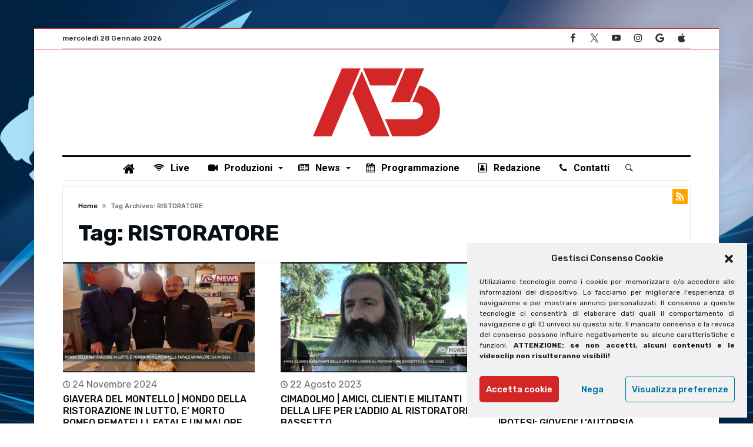

--- FILE ---
content_type: text/html; charset=UTF-8
request_url: https://antennatre.medianordest.it/tag/ristoratore/
body_size: 119887
content:
<!DOCTYPE html>
<html lang="it-IT">
<head>
    <meta charset="UTF-8" />
    <meta name="viewport" content="width=device-width, initial-scale=1, maximum-scale=1, user-scalable=0" />
    <link rel="profile" href="http://gmpg.org/xfn/11" />
    <link rel="pingback" href="https://antennatre.medianordest.it/xmlrpc.php" />
    <title>RISTORATORE &#8211; ANTENNA TRE | Medianordest</title>
<meta name='robots' content='max-image-preview:large' />
<link rel='dns-prefetch' href='//fonts.googleapis.com' />
<link rel="alternate" type="application/rss+xml" title="ANTENNA TRE | Medianordest &raquo; Feed" href="https://antennatre.medianordest.it/feed/" />
<link rel="alternate" type="application/rss+xml" title="ANTENNA TRE | Medianordest &raquo; Feed dei commenti" href="https://antennatre.medianordest.it/comments/feed/" />
<link rel="alternate" type="application/rss+xml" title="ANTENNA TRE | Medianordest &raquo; RISTORATORE Feed del tag" href="https://antennatre.medianordest.it/tag/ristoratore/feed/" />
<style id='wp-img-auto-sizes-contain-inline-css' type='text/css'>
img:is([sizes=auto i],[sizes^="auto," i]){contain-intrinsic-size:3000px 1500px}
/*# sourceURL=wp-img-auto-sizes-contain-inline-css */
</style>
<link rel='stylesheet' id='bdaia_shorty-style-css' href='https://antennatre.medianordest.it/wp-content/plugins/bdaia-shortcodes/assets/style.css' type='text/css' media='all' />
<style id='wp-emoji-styles-inline-css' type='text/css'>

	img.wp-smiley, img.emoji {
		display: inline !important;
		border: none !important;
		box-shadow: none !important;
		height: 1em !important;
		width: 1em !important;
		margin: 0 0.07em !important;
		vertical-align: -0.1em !important;
		background: none !important;
		padding: 0 !important;
	}
/*# sourceURL=wp-emoji-styles-inline-css */
</style>
<style id='wp-block-library-inline-css' type='text/css'>
:root{--wp-block-synced-color:#7a00df;--wp-block-synced-color--rgb:122,0,223;--wp-bound-block-color:var(--wp-block-synced-color);--wp-editor-canvas-background:#ddd;--wp-admin-theme-color:#007cba;--wp-admin-theme-color--rgb:0,124,186;--wp-admin-theme-color-darker-10:#006ba1;--wp-admin-theme-color-darker-10--rgb:0,107,160.5;--wp-admin-theme-color-darker-20:#005a87;--wp-admin-theme-color-darker-20--rgb:0,90,135;--wp-admin-border-width-focus:2px}@media (min-resolution:192dpi){:root{--wp-admin-border-width-focus:1.5px}}.wp-element-button{cursor:pointer}:root .has-very-light-gray-background-color{background-color:#eee}:root .has-very-dark-gray-background-color{background-color:#313131}:root .has-very-light-gray-color{color:#eee}:root .has-very-dark-gray-color{color:#313131}:root .has-vivid-green-cyan-to-vivid-cyan-blue-gradient-background{background:linear-gradient(135deg,#00d084,#0693e3)}:root .has-purple-crush-gradient-background{background:linear-gradient(135deg,#34e2e4,#4721fb 50%,#ab1dfe)}:root .has-hazy-dawn-gradient-background{background:linear-gradient(135deg,#faaca8,#dad0ec)}:root .has-subdued-olive-gradient-background{background:linear-gradient(135deg,#fafae1,#67a671)}:root .has-atomic-cream-gradient-background{background:linear-gradient(135deg,#fdd79a,#004a59)}:root .has-nightshade-gradient-background{background:linear-gradient(135deg,#330968,#31cdcf)}:root .has-midnight-gradient-background{background:linear-gradient(135deg,#020381,#2874fc)}:root{--wp--preset--font-size--normal:16px;--wp--preset--font-size--huge:42px}.has-regular-font-size{font-size:1em}.has-larger-font-size{font-size:2.625em}.has-normal-font-size{font-size:var(--wp--preset--font-size--normal)}.has-huge-font-size{font-size:var(--wp--preset--font-size--huge)}.has-text-align-center{text-align:center}.has-text-align-left{text-align:left}.has-text-align-right{text-align:right}.has-fit-text{white-space:nowrap!important}#end-resizable-editor-section{display:none}.aligncenter{clear:both}.items-justified-left{justify-content:flex-start}.items-justified-center{justify-content:center}.items-justified-right{justify-content:flex-end}.items-justified-space-between{justify-content:space-between}.screen-reader-text{border:0;clip-path:inset(50%);height:1px;margin:-1px;overflow:hidden;padding:0;position:absolute;width:1px;word-wrap:normal!important}.screen-reader-text:focus{background-color:#ddd;clip-path:none;color:#444;display:block;font-size:1em;height:auto;left:5px;line-height:normal;padding:15px 23px 14px;text-decoration:none;top:5px;width:auto;z-index:100000}html :where(.has-border-color){border-style:solid}html :where([style*=border-top-color]){border-top-style:solid}html :where([style*=border-right-color]){border-right-style:solid}html :where([style*=border-bottom-color]){border-bottom-style:solid}html :where([style*=border-left-color]){border-left-style:solid}html :where([style*=border-width]){border-style:solid}html :where([style*=border-top-width]){border-top-style:solid}html :where([style*=border-right-width]){border-right-style:solid}html :where([style*=border-bottom-width]){border-bottom-style:solid}html :where([style*=border-left-width]){border-left-style:solid}html :where(img[class*=wp-image-]){height:auto;max-width:100%}:where(figure){margin:0 0 1em}html :where(.is-position-sticky){--wp-admin--admin-bar--position-offset:var(--wp-admin--admin-bar--height,0px)}@media screen and (max-width:600px){html :where(.is-position-sticky){--wp-admin--admin-bar--position-offset:0px}}

/*# sourceURL=wp-block-library-inline-css */
</style><style id='global-styles-inline-css' type='text/css'>
:root{--wp--preset--aspect-ratio--square: 1;--wp--preset--aspect-ratio--4-3: 4/3;--wp--preset--aspect-ratio--3-4: 3/4;--wp--preset--aspect-ratio--3-2: 3/2;--wp--preset--aspect-ratio--2-3: 2/3;--wp--preset--aspect-ratio--16-9: 16/9;--wp--preset--aspect-ratio--9-16: 9/16;--wp--preset--color--black: #000000;--wp--preset--color--cyan-bluish-gray: #abb8c3;--wp--preset--color--white: #ffffff;--wp--preset--color--pale-pink: #f78da7;--wp--preset--color--vivid-red: #cf2e2e;--wp--preset--color--luminous-vivid-orange: #ff6900;--wp--preset--color--luminous-vivid-amber: #fcb900;--wp--preset--color--light-green-cyan: #7bdcb5;--wp--preset--color--vivid-green-cyan: #00d084;--wp--preset--color--pale-cyan-blue: #8ed1fc;--wp--preset--color--vivid-cyan-blue: #0693e3;--wp--preset--color--vivid-purple: #9b51e0;--wp--preset--gradient--vivid-cyan-blue-to-vivid-purple: linear-gradient(135deg,rgb(6,147,227) 0%,rgb(155,81,224) 100%);--wp--preset--gradient--light-green-cyan-to-vivid-green-cyan: linear-gradient(135deg,rgb(122,220,180) 0%,rgb(0,208,130) 100%);--wp--preset--gradient--luminous-vivid-amber-to-luminous-vivid-orange: linear-gradient(135deg,rgb(252,185,0) 0%,rgb(255,105,0) 100%);--wp--preset--gradient--luminous-vivid-orange-to-vivid-red: linear-gradient(135deg,rgb(255,105,0) 0%,rgb(207,46,46) 100%);--wp--preset--gradient--very-light-gray-to-cyan-bluish-gray: linear-gradient(135deg,rgb(238,238,238) 0%,rgb(169,184,195) 100%);--wp--preset--gradient--cool-to-warm-spectrum: linear-gradient(135deg,rgb(74,234,220) 0%,rgb(151,120,209) 20%,rgb(207,42,186) 40%,rgb(238,44,130) 60%,rgb(251,105,98) 80%,rgb(254,248,76) 100%);--wp--preset--gradient--blush-light-purple: linear-gradient(135deg,rgb(255,206,236) 0%,rgb(152,150,240) 100%);--wp--preset--gradient--blush-bordeaux: linear-gradient(135deg,rgb(254,205,165) 0%,rgb(254,45,45) 50%,rgb(107,0,62) 100%);--wp--preset--gradient--luminous-dusk: linear-gradient(135deg,rgb(255,203,112) 0%,rgb(199,81,192) 50%,rgb(65,88,208) 100%);--wp--preset--gradient--pale-ocean: linear-gradient(135deg,rgb(255,245,203) 0%,rgb(182,227,212) 50%,rgb(51,167,181) 100%);--wp--preset--gradient--electric-grass: linear-gradient(135deg,rgb(202,248,128) 0%,rgb(113,206,126) 100%);--wp--preset--gradient--midnight: linear-gradient(135deg,rgb(2,3,129) 0%,rgb(40,116,252) 100%);--wp--preset--font-size--small: 13px;--wp--preset--font-size--medium: 20px;--wp--preset--font-size--large: 36px;--wp--preset--font-size--x-large: 42px;--wp--preset--spacing--20: 0.44rem;--wp--preset--spacing--30: 0.67rem;--wp--preset--spacing--40: 1rem;--wp--preset--spacing--50: 1.5rem;--wp--preset--spacing--60: 2.25rem;--wp--preset--spacing--70: 3.38rem;--wp--preset--spacing--80: 5.06rem;--wp--preset--shadow--natural: 6px 6px 9px rgba(0, 0, 0, 0.2);--wp--preset--shadow--deep: 12px 12px 50px rgba(0, 0, 0, 0.4);--wp--preset--shadow--sharp: 6px 6px 0px rgba(0, 0, 0, 0.2);--wp--preset--shadow--outlined: 6px 6px 0px -3px rgb(255, 255, 255), 6px 6px rgb(0, 0, 0);--wp--preset--shadow--crisp: 6px 6px 0px rgb(0, 0, 0);}:where(.is-layout-flex){gap: 0.5em;}:where(.is-layout-grid){gap: 0.5em;}body .is-layout-flex{display: flex;}.is-layout-flex{flex-wrap: wrap;align-items: center;}.is-layout-flex > :is(*, div){margin: 0;}body .is-layout-grid{display: grid;}.is-layout-grid > :is(*, div){margin: 0;}:where(.wp-block-columns.is-layout-flex){gap: 2em;}:where(.wp-block-columns.is-layout-grid){gap: 2em;}:where(.wp-block-post-template.is-layout-flex){gap: 1.25em;}:where(.wp-block-post-template.is-layout-grid){gap: 1.25em;}.has-black-color{color: var(--wp--preset--color--black) !important;}.has-cyan-bluish-gray-color{color: var(--wp--preset--color--cyan-bluish-gray) !important;}.has-white-color{color: var(--wp--preset--color--white) !important;}.has-pale-pink-color{color: var(--wp--preset--color--pale-pink) !important;}.has-vivid-red-color{color: var(--wp--preset--color--vivid-red) !important;}.has-luminous-vivid-orange-color{color: var(--wp--preset--color--luminous-vivid-orange) !important;}.has-luminous-vivid-amber-color{color: var(--wp--preset--color--luminous-vivid-amber) !important;}.has-light-green-cyan-color{color: var(--wp--preset--color--light-green-cyan) !important;}.has-vivid-green-cyan-color{color: var(--wp--preset--color--vivid-green-cyan) !important;}.has-pale-cyan-blue-color{color: var(--wp--preset--color--pale-cyan-blue) !important;}.has-vivid-cyan-blue-color{color: var(--wp--preset--color--vivid-cyan-blue) !important;}.has-vivid-purple-color{color: var(--wp--preset--color--vivid-purple) !important;}.has-black-background-color{background-color: var(--wp--preset--color--black) !important;}.has-cyan-bluish-gray-background-color{background-color: var(--wp--preset--color--cyan-bluish-gray) !important;}.has-white-background-color{background-color: var(--wp--preset--color--white) !important;}.has-pale-pink-background-color{background-color: var(--wp--preset--color--pale-pink) !important;}.has-vivid-red-background-color{background-color: var(--wp--preset--color--vivid-red) !important;}.has-luminous-vivid-orange-background-color{background-color: var(--wp--preset--color--luminous-vivid-orange) !important;}.has-luminous-vivid-amber-background-color{background-color: var(--wp--preset--color--luminous-vivid-amber) !important;}.has-light-green-cyan-background-color{background-color: var(--wp--preset--color--light-green-cyan) !important;}.has-vivid-green-cyan-background-color{background-color: var(--wp--preset--color--vivid-green-cyan) !important;}.has-pale-cyan-blue-background-color{background-color: var(--wp--preset--color--pale-cyan-blue) !important;}.has-vivid-cyan-blue-background-color{background-color: var(--wp--preset--color--vivid-cyan-blue) !important;}.has-vivid-purple-background-color{background-color: var(--wp--preset--color--vivid-purple) !important;}.has-black-border-color{border-color: var(--wp--preset--color--black) !important;}.has-cyan-bluish-gray-border-color{border-color: var(--wp--preset--color--cyan-bluish-gray) !important;}.has-white-border-color{border-color: var(--wp--preset--color--white) !important;}.has-pale-pink-border-color{border-color: var(--wp--preset--color--pale-pink) !important;}.has-vivid-red-border-color{border-color: var(--wp--preset--color--vivid-red) !important;}.has-luminous-vivid-orange-border-color{border-color: var(--wp--preset--color--luminous-vivid-orange) !important;}.has-luminous-vivid-amber-border-color{border-color: var(--wp--preset--color--luminous-vivid-amber) !important;}.has-light-green-cyan-border-color{border-color: var(--wp--preset--color--light-green-cyan) !important;}.has-vivid-green-cyan-border-color{border-color: var(--wp--preset--color--vivid-green-cyan) !important;}.has-pale-cyan-blue-border-color{border-color: var(--wp--preset--color--pale-cyan-blue) !important;}.has-vivid-cyan-blue-border-color{border-color: var(--wp--preset--color--vivid-cyan-blue) !important;}.has-vivid-purple-border-color{border-color: var(--wp--preset--color--vivid-purple) !important;}.has-vivid-cyan-blue-to-vivid-purple-gradient-background{background: var(--wp--preset--gradient--vivid-cyan-blue-to-vivid-purple) !important;}.has-light-green-cyan-to-vivid-green-cyan-gradient-background{background: var(--wp--preset--gradient--light-green-cyan-to-vivid-green-cyan) !important;}.has-luminous-vivid-amber-to-luminous-vivid-orange-gradient-background{background: var(--wp--preset--gradient--luminous-vivid-amber-to-luminous-vivid-orange) !important;}.has-luminous-vivid-orange-to-vivid-red-gradient-background{background: var(--wp--preset--gradient--luminous-vivid-orange-to-vivid-red) !important;}.has-very-light-gray-to-cyan-bluish-gray-gradient-background{background: var(--wp--preset--gradient--very-light-gray-to-cyan-bluish-gray) !important;}.has-cool-to-warm-spectrum-gradient-background{background: var(--wp--preset--gradient--cool-to-warm-spectrum) !important;}.has-blush-light-purple-gradient-background{background: var(--wp--preset--gradient--blush-light-purple) !important;}.has-blush-bordeaux-gradient-background{background: var(--wp--preset--gradient--blush-bordeaux) !important;}.has-luminous-dusk-gradient-background{background: var(--wp--preset--gradient--luminous-dusk) !important;}.has-pale-ocean-gradient-background{background: var(--wp--preset--gradient--pale-ocean) !important;}.has-electric-grass-gradient-background{background: var(--wp--preset--gradient--electric-grass) !important;}.has-midnight-gradient-background{background: var(--wp--preset--gradient--midnight) !important;}.has-small-font-size{font-size: var(--wp--preset--font-size--small) !important;}.has-medium-font-size{font-size: var(--wp--preset--font-size--medium) !important;}.has-large-font-size{font-size: var(--wp--preset--font-size--large) !important;}.has-x-large-font-size{font-size: var(--wp--preset--font-size--x-large) !important;}
/*# sourceURL=global-styles-inline-css */
</style>

<style id='classic-theme-styles-inline-css' type='text/css'>
/*! This file is auto-generated */
.wp-block-button__link{color:#fff;background-color:#32373c;border-radius:9999px;box-shadow:none;text-decoration:none;padding:calc(.667em + 2px) calc(1.333em + 2px);font-size:1.125em}.wp-block-file__button{background:#32373c;color:#fff;text-decoration:none}
/*# sourceURL=/wp-includes/css/classic-themes.min.css */
</style>
<link rel='stylesheet' id='bdaia_shorty_stylesheet-css' href='https://antennatre.medianordest.it/wp-content/plugins/bdaia-shortcodes/assets/shortcodes.css' type='text/css' media='all' />
<link rel='stylesheet' id='gn-frontend-gnfollow-style-css' href='https://antennatre.medianordest.it/wp-content/plugins/gn-publisher/assets/css/gn-frontend-gnfollow.min.css' type='text/css' media='all' />
<link rel='stylesheet' id='cmplz-general-css' href='https://antennatre.medianordest.it/wp-content/plugins/complianz-gdpr/assets/css/cookieblocker.min.css' type='text/css' media='all' />
<link rel='stylesheet' id='bdaia-extensions-front-styles-css' href='https://antennatre.medianordest.it/wp-content/plugins/kolyoum-extensions/assets/css/extensions-front-styles.css' type='text/css' media='all' />
<link crossorigin="anonymous" rel='stylesheet' id='Roboto-css' href='https://fonts.googleapis.com/css?family=Roboto%3A100%2C100italic%2C300%2C300italic%2Cregular%2Citalic%2C500%2C500italic%2C700%2C700italic%2C900%2C900italic&#038;subset=latin%2Clatin-ext' type='text/css' media='all' />
<link crossorigin="anonymous" rel='stylesheet' id='Rubik-css' href='https://fonts.googleapis.com/css?family=Rubik%3A300%2C300italic%2Cregular%2Citalic%2C500%2C500italic%2C700%2C700italic%2C900%2C900italic&#038;subset=latin%2Clatin-ext' type='text/css' media='all' />
<link crossorigin="anonymous" rel='stylesheet' id='Radley-css' href='https://fonts.googleapis.com/css?family=Radley%3Aregular%2Citalic&#038;subset=latin%2Clatin-ext' type='text/css' media='all' />
<link rel='stylesheet' id='kolyoum-default-css' href='https://antennatre.medianordest.it/wp-content/themes/kolyoum/css/style.css' type='text/css' media='all' />
<style id='kolyoum-default-inline-css' type='text/css'>

a:hover{color:#d22627}
::selection{background:#d22627}
a.more-link, button, .btn-link, input[type="button"], input[type="reset"], input[type="submit"] { background-color:#d22627}
button:active, .btn-link:active, input[type="button"]:active, input[type="reset"]:active, input[type="submit"]:active { background-color:#d22627}
.gotop:hover { background-color:#d22627}
.top-search { background-color:#d22627}
.primary-menu ul#menu-primary > li.current-menu-parent, .primary-menu ul#menu-primary > li.current-menu-ancestor, .primary-menu ul#menu-primary > li.current-menu-item, .primary-menu ul#menu-primary > li.current_page_item { color: #d22627; }
.primary-menu ul#menu-primary > li.current-menu-parent > a, .primary-menu ul#menu-primary > li.current-menu-ancestor > a, .primary-menu ul#menu-primary > li.current-menu-item > a, .primary-menu ul#menu-primary > li.current_page_item > a { color: #d22627; }
.primary-menu ul#menu-primary > li:hover > a { color: #d22627; }
.primary-menu ul#menu-primary li.bd_menu_item ul.sub-menu li:hover > ul.sub-menu, .primary-menu ul#menu-primary li.bd_mega_menu:hover > ul.bd_mega.sub-menu, .primary-menu ul#menu-primary li.bd_menu_item:hover > ul.sub-menu, .primary-menu ul#menu-primary .sub_cats_posts { border-top-color: #d22627; }
div.nav-menu.primary-menu-dark a.menu-trigger:hover i, div.nav-menu.primary-menu-light a.menu-trigger:hover i, div.nav-menu.primary-menu-light a.menu-trigger.active i, div.nav-menu.primary-menu-dark a.menu-trigger.active i { background: #d22627; }
span.bd-criteria-percentage { background: #d22627; color: #d22627; }
.divider-colors { background: #d22627; }
.blog-v1 article .entry-meta a { color: #d22627; }
.blog-v1 article .article-formats { background-color: #d22627; }
.cat-links { background-color: #d22627; }
.new-box { border-top-color: #d22627; }
.widget a:hover { color: #d22627; }
.timeline-article a:hover i {
    color: #d22627;
}
h4.block-title:before {background: #d22627;}
#header.bdayh-header.a {background: #d22627;}
.bdaia-load-comments-btn a:hover,
.bd-more-btn:hover{
    border-color: #d22627 ;
    background-color: #d22627 ;
}
#bdaia-cats-builder ul.slick-dots li.slick-active button{
	background: #d22627;
}
.bdaia-cats-more-btn,
.bbd-post-cat-content, .bbd-post-cat-content a,
.blog-v1 article a.more-link { color: #d22627; }
#big-grids .flex-next:hover,
#big-grids .flex-prev:hover,
.featured-title:hover .featured-cat a,
.featured-title .featured-comment a,
.big-grids-container .flex-control-paging li a.flex-active,
.tagcloud a:hover { background: #d22627; }
.featured-title:hover .bd-cat-link:before {border-top-color: #d22627;}
.featured-title .featured-comment a:after {
    border-color: #d22627 rgba(0, 0, 0, 0) rgba(0, 0, 0, 0) rgba(0, 0, 0, 0);
}
ul.tabs_nav li.active a { background: #d22627; }
.widget.bd-login .login_user .bio-author-desc a { color: #d22627; }
.comment-reply-link, .comment-reply-link:link, .comment-reply-link:active { color: #d22627; }

.slider-flex ol.flex-control-paging li a.flex-active { background: #d22627; }
#folio-main ul#filters li a.selected { background: #d22627; }
.search-mobile button.search-button { background: #d22627; }
.bdaia-pagination .current {
background-color: #d22627;
border-color: #d22627;
}
.gotop{background: #d22627;}
.ei-slider-thumbs li.ei-slider-element {background: #d22627;}
.ei-title h2,
.ei-title h3 {border-right-color: #d22627;}
.sk-circle .sk-child:before,
#reading-position-indicator{background: #d22627;}
#bdCheckAlso{border-top-color: #d22627;}
.woocommerce .product .onsale, .woocommerce .product a.button:hover, .woocommerce .product #respond input#submit:hover, .woocommerce .checkout input#place_order:hover, .woocommerce .woocommerce.widget .button:hover, .single-product .product .summary .cart .button:hover, .woocommerce-cart .woocommerce table.cart .button:hover, .woocommerce-cart .woocommerce .shipping-calculator-form .button:hover, .woocommerce .woocommerce-message .button:hover, .woocommerce .woocommerce-error .button:hover, .woocommerce .woocommerce-info .button:hover, .woocommerce-checkout .woocommerce input.button:hover, .woocommerce-page .woocommerce a.button:hover, .woocommerce-account div.woocommerce .button:hover, .woocommerce.widget .ui-slider .ui-slider-handle, .woocommerce.widget.widget_layered_nav_filters ul li a {background: none repeat scroll 0 0 #d22627 !important}
.bdaia-post-content blockquote p,
blockquote p{
color: #d22627;
}
.bdaia-ns-wrap:after {background:#d22627}
.bdaia-header-default #navigation .primary-menu ul#menu-primary > li >.bd_mega.sub-menu,
.bdaia-header-default #navigation .primary-menu ul#menu-primary > li > .sub-menu,
.bdaia-header-default #navigation .primary-menu ul#menu-primary .sub_cats_posts {border-top-color: #d22627}
.bdaia-header-default #navigation .primary-menu ul#menu-primary > li:hover > a:after,
.bdaia-header-default #navigation .primary-menu ul#menu-primary > li.current-menu-item > a:after,
.bdaia-header-default #navigation .primary-menu ul#menu-primary > li.current-menu-ancestor > a:after,
.bdaia-header-default #navigation .primary-menu ul#menu-primary > li.current-menu-parent > a:after {background:#d22627}
.bdaia-header-default #navigation .primary-menu #menu-primary > li:hover > a{color: #d22627}


.bdaia-header-default #navigation .primary-menu #menu-primary>li.bd_mega_menu:hover > a:before, 
.bdaia-header-default #navigation .primary-menu #menu-primary>li.menu-item-object-category.bd_cats_menu:hover>a:before, 
.bdaia-header-default #navigation .primary-menu #menu-primary>li.menu-item-has-children:hover>a:before {
    border-top-color:#d22627;
}

.article__box { border-color:#d22627; }

.bdayh-click-open{background:#d22627}
div.bdaia-alert-new-posts-inner,
.bdaia-header-default .header-wrapper{border-top-color: #d22627}
.bdaia-post-content blockquote p,
blockquote p{color: #d22627}
.bdaia-post-content a {color: #d22627}
div.widget.bdaia-widget.bdaia-widget-timeline .widget-inner a:hover,
div.widget.bdaia-widget.bdaia-widget-timeline .widget-inner a:hover span.bdayh-date {
    color: #d22627;
}
div.widget.bdaia-widget.bdaia-widget-timeline .widget-inner a:hover span.bdayh-date:before {
    background: #d22627;
    border-color: #d22627;
}
#navigation .bdaia-alert-new-posts,
div.bdaia-tabs.horizontal-tabs ul.nav-tabs li.current:before,
div.bdaia-toggle h4.bdaia-toggle-head.toggle-head-open span.bdaia-sio {
    background: #d22627;
}
.woocommerce .product .onsale, .woocommerce .product a.button:hover, .woocommerce .product #respond input#submit:hover, .woocommerce .checkout input#place_order:hover, .woocommerce .woocommerce.widget .button:hover, .single-product .product .summary .cart .button:hover, .woocommerce-cart .woocommerce table.cart .button:hover, .woocommerce-cart .woocommerce .shipping-calculator-form .button:hover, .woocommerce .woocommerce-message .button:hover, .woocommerce .woocommerce-error .button:hover, .woocommerce .woocommerce-info .button:hover, .woocommerce-checkout .woocommerce input.button:hover, .woocommerce-page .woocommerce a.button:hover, .woocommerce-account div.woocommerce .button:hover, .woocommerce.widget .ui-slider .ui-slider-handle, .woocommerce.widget.widget_layered_nav_filters ul li a {
    background: none repeat scroll 0 0 #d22627 !important
}
div.bdaia-post-count {border-left-color :#d22627}

aside#bd-MobileSiderbar svg,
#bdaia-selector #bdaia-selector-toggle {background:#d22627}

div.bdaia-blocks.bdaia-block22 div.block-article hr{background:#d22627}
div.bdaia-blocks.bdaia-block22 div.block-article .post-more-btn a,
div.bdaia-blocks.bdaia-block22 div.block-article .post-more-btn a:hover,
div.bdaia-blocks.bdaia-block22 div.block-article .bdaia-post-cat-list a,
div.bdaia-blocks.bdaia-block22 div.block-article .bdaia-post-cat-list a:hover{color:#d22627}
div.bd-footer-top-area .tagcloud span,
div.bd-footer-top-area .tagcloud a:hover {background: #d22627;}
.bdaia-header-default #navigation.mainnav-dark .primary-menu ul#menu-primary > li:hover > a,
.bdaia-header-default #navigation.mainnav-dark .primary-menu ul#menu-primary > li.current-menu-item > a,
.bdaia-header-default #navigation.mainnav-dark .primary-menu ul#menu-primary > li.current-menu-ancestor > a,
.bdaia-header-default #navigation.mainnav-dark .primary-menu ul#menu-primary > li.current-menu-parent > a {background: #d22627;}
.bdaia-header-default #navigation.dropdown-light .primary-menu ul#menu-primary li.bd_mega_menu div.bd_mega ul.bd_mega.sub-menu li a:hover,
.bdaia-header-default #navigation.dropdown-light .primary-menu ul#menu-primary li.bd_menu_item ul.sub-menu li a:hover,
.bdaia-header-default #navigation.dropdown-light .primary-menu ul#menu-primary .sub_cats_posts a:hover {color: #d22627;}
#reading-position-indicator {box-shadow: 0 0 10px #d22627;}
.bdaia-header-default #navigation.dropdown-light .bdaia-alert-new-posts-inner ul li a:hover,
div.bd-footer-light div.bd-footer-top-area a:hover,
div.bd-footer-light div.bdaia-footer-area a:hover,
div.bd-footer-light div.bdaia-footer-widgets a:hover,
div.bd-footer-light div.widget.bdaia-widget.bdaia-widget-timeline .widget-inner a:hover,
div.bd-footer-light div.widget.bdaia-widget.bdaia-widget-timeline .widget-inner a:hover span.bdayh-date {color: #d22627;}
div.bd-footer-light div.bdaia-footer-widgets .carousel-nav a:hover {background-color: #d22627;border-color: #d22627;}
.search-mobile button.search-button:hover, #submit_comment:hover, .post-password-form input[type=submit]:hover, #searchform input[type=submit]:hover, #reviews input[type=submit]:hover, input.wpcf7-form-control.wpcf7-submit:hover, button:hover, .bbd-search-btn:hover,
div.widget.bdaia-widget .widget-inner .bdaia-wb9 .bwb-article-img-container > a:after,
 .bdaia-header-default #navigation.nav-boxed.mainnav-dark .primary-menu ul#menu-primary > li:hover > a, .bdaia-header-default #navigation.nav-boxed.mainnav-dark .primary-menu ul#menu-primary > li.current-menu-item > a, .bdaia-header-default #navigation.nav-boxed.mainnav-dark .primary-menu ul#menu-primary > li.current-menu-ancestor > a, .bdaia-header-default #navigation.nav-boxed.mainnav-dark .primary-menu ul#menu-primary > li.current-menu-parent > a {background:#d22627}
 .bdaia-header-default #navigation.mainnav-dark:not(.nav-boxed) .primary-menu ul#menu-primary > li:hover > a, .bdaia-header-default #navigation.mainnav-dark:not(.nav-boxed) .primary-menu ul#menu-primary > li.current-menu-item > a, .bdaia-header-default #navigation.mainnav-dark:not(.nav-boxed) .primary-menu ul#menu-primary > li.current-menu-ancestor > a, .bdaia-header-default #navigation.mainnav-dark:not(.nav-boxed) .primary-menu ul#menu-primary > li.current-menu-parent > a{background:#d22627}
 .articles-box.articles-box-block644 .articles-box-items > li .article-thumb::before{background: -webkit-linear-gradient(to bottom, #d22627, transparent);background: linear-gradient(to bottom, #d22627, transparent);}
 .articles-box-title .articles-box-title-arrow-nav li a:hover,
 .articles-box-title h3::before,
 .articles-box-title h3::after,
 .load-more-btn:hover,
 .articles-box-items > li .day-month::before,
 .article-more-link,
 .articles-box.articles-box-block644 .articles-box-items > li .day-month::before{background:#d22627}
 .articles-box-title h3::after {background: -webkit-linear-gradient(176deg, #d22627, transparent);background: linear-gradient(176deg, #d22627, transparent);}.slick-dots li.slick-active button, .slick-dots li button:hover{background:#d22627}.bd-loading{border-left-color:#d22627}div.bd-sidebar .widget .bdaia-widget-tabs .bdaia-tabs-nav > li.active a{}div.bd-sidebar .widget .bdaia-widget-tabs .bdaia-tabs-nav > li.active a::after{border-top-color:#d22627}
 .widget-box-title h3::before{background:#d22627}
 .widget-box-title h3::after{background:-webkit-linear-gradient(176deg,#d22627,transparent);background: linear-gradient(176deg,#d22627,transparent);}
 .rating-percentages .rating-percentages-inner span{background-color:#d22627;background: -webkit-linear-gradient(to left,#d22627, transparent);background: linear-gradient(to left,#d22627, transparent);}
 .widget.bdaia-widget.widget_mc4wp_form_widget .bdaia-mc4wp-form-icon span{color:#d22627}
 .page-nav ul li.current,.page-nav .page-standard > span:hover{border-color:#d22627;background-color:#d22627;}
 @media (min-width: 768px){
    .article-next-prev a::after{color:#d22627}
 }
 div.bd-sidebar .widget .bdaia-widget-tabs .bdaia-tabs-nav > li.active a::after {
    background: -webkit-linear-gradient(176deg, transparent, #d22627, transparent);
    background: linear-gradient(176deg, transparent, #d22627, transparent);
}


.breaking-title,
div.bdaia-footer input[type="submit"]{background:#d22627}
.articles-box-title .articles-box-filter-links li.active a { color : #d22627 }
div.widget.bdaia-widget.bd-tweets .widget-inner .bdaia-io { color : #d22627 }

.bd-subnav-wrapper .sub-nav>li.current-menu-item::after,
.bdaia-header-default #navigation.mainnav-dark:not(.nav-boxed) .primary-menu ul#menu-primary>li:hover>a, .bdaia-header-default #navigation.mainnav-dark:not(.nav-boxed) .primary-menu ul#menu-primary>li.current-menu-item>a, .bdaia-header-default #navigation.mainnav-dark:not(.nav-boxed) .primary-menu ul#menu-primary>li.current-menu-ancestor>a, .bdaia-header-default #navigation.mainnav-dark:not(.nav-boxed) .primary-menu ul#menu-primary>li.current-menu-parent>a, .bdaia-header-default #navigation.nav-bg-gradient .primary-menu ul#menu-primary>li:hover>a, .bdaia-header-default #navigation.nav-bg-gradient .primary-menu ul#menu-primary>li.current-menu-item>a, .bdaia-header-default #navigation.nav-bg-gradient .primary-menu ul#menu-primary>li.current-menu-ancestor>a, .bdaia-header-default #navigation.nav-bg-gradient .primary-menu ul#menu-primary>li.current-menu-parent>a {background:#d22627}

.articles-box.articles-box-block654 .articles-box-items .articles-box-item .article-info-cat a.bd-cat-link,
.articles-box.articles-box-block652 .articles-box-items .articles-box-item:nth-child(1) .article-info-cat a.bd-cat-link, .articles-box.articles-box-block652 .articles-box-items .articles-box-item:nth-child(2) .article-info-cat a.bd-cat-link { color : #d22627 }
.articles-box.articles-box-block652 .articles-box-items .articles-box-item svg g,
.articles-box.articles-box-block654 .articles-box-items .articles-box-item svg g {fill: #d22627;}
article blockquote.bdaia-blockquotes, blockquote.bdaia-blockquotes, blockquote.bdaia-blockquotes.bdaia-bpull:before, blockquote.bdaia-blockquotes.bdaia-bpull:after { color : #d22627 }
._short_related h3, ._short_related h3::after { background:#d22627; }
.btn-circle::before { box-shadow: inset 0 0 0 3px #d22627; }
.btn-circle { color : #d22627 } 
body.rtl .widget-box-title h3::after {
    background: -webkit-linear-gradient(-160deg,#d22627,transparent);
    background: linear-gradient(-160deg,#d22627,transparent);
    aside.bd-push-menu .search-mobile .search-submit { background:#d22627; }
}

.search-mobile .search-submit { background:#d22627; }

div.bd_element_widget.articles-box-block0054 .bd_widget_article_title .article-title a:hover,
div.bd_element_widget.articles-box-block0054 .bd_widget_article_readmore a:hover,
div.bd_element_widget.articles-box-block0054 .bd_widget_article_meta_footer a:hover,
div.bd_element_widget.articles-box-block0054 div.bdaia-post-sharing ul li,
div.bd_element_widget.articles-box-block0054 div.bdaia-post-sharing ul li a,
div.bd_element_widget.articles-box-block0054 .articles-box-items .articles-box-item a.bd-cat-link,

div.bd_element_widget.articles-box-block0055 .bd_widget_article_title .article-title a:hover,
div.bd_element_widget.articles-box-block0055 .bd_widget_article_readmore a:hover,
div.bd_element_widget.articles-box-block0055 .bd_widget_article_meta_footer a:hover,
div.bd_element_widget.articles-box-block0055 div.bdaia-post-sharing ul li,
div.bd_element_widget.articles-box-block0055 div.bdaia-post-sharing ul li a,
div.bd_element_widget.articles-box-block0055 .articles-box-items .articles-box-item a.bd-cat-link { color:#d22627!important; }

.bd_f_button:hover svg { fill:#d22627!important; }

 @media only screen and (max-width: 900px){.bd-push-menu-open aside.bd-push-menu, aside.bd-push-menu.light-skin{background:#afafaf;background: #afafaf;
				background: -webkit-linear-gradient(176deg,,#afafaf);
				background: linear-gradient(176deg,,#afafaf);}}div.bdaia-footer, div.bdaia-footer.bd-footer-light{background-color:#ededed;
            background: #ededed;
		    background: -webkit-linear-gradient(176deg,#ffffff,#ededed); 
		    background: linear-gradient(176deg,#ffffff,#ededed);}div.bdaia-footer::before {}div.bg-cover{background:#222222;background: #222222;
            background: -webkit-linear-gradient(176deg,#222222,#222222);
            background: linear-gradient(176deg,#222222,#222222);}div.bg-cover::before {background-image:url("https://antennatre.medianordest.it/wp-content/uploads/2020/10/bg_leonegrande-scaled.jpg");background-size: cover; -o-background-size: cover; -moz-background-size: cover; -webkit-background-size: cover;}.bdaia-header-default #navigation.nav-boxed.mainnav-dark .primary-menu ul#menu-primary > li:hover > a, .bdaia-header-default #navigation.nav-boxed.mainnav-dark .primary-menu ul#menu-primary > li.current-menu-item > a, .bdaia-header-default #navigation.nav-boxed.mainnav-dark .primary-menu ul#menu-primary > li.current-menu-ancestor > a, .bdaia-header-default #navigation.nav-boxed.mainnav-dark .primary-menu ul#menu-primary > li.current-menu-parent > a, .bdaia-header-default #navigation.nav-boxed.mainnav-dark .primary-menu #menu-primary > li > a, .bdaia-header-default #navigation.nav-boxed.mainnav-dark ul.bd-components, .bdaia-header-default #navigation.nav-boxed.mainnav-dark ul.bd-components > li > a { color : #ffffff}.bdaia-header-default #navigation.nav-boxed.mainnav-dark .primary-menu #menu-primary > li.bd_mega_menu > a:before, .bdaia-header-default #navigation.nav-boxed.mainnav-dark .primary-menu #menu-primary > li.menu-item-object-category.bd_cats_menu > a:before, .bdaia-header-default #navigation.nav-boxed.mainnav-dark .primary-menu #menu-primary > li.menu-item-has-children > a:before { border-top-color : #ffffff }.bdaia-header-default #navigation.nav-boxed.mainnav-dark ul.bd-components .bd-push-menu svg { fill : #ffffff }.bdaia-header-default div.topbar, .bdaia-header-default div.topbar.topbar-light { background: #d22627 }.bdaia-header-default div.topbar, .bdaia-header-default div.topbar.topbar-light { border-top: 1px solid #d22627 }.bdaia-header-default div.topbar, .bdaia-header-default div.topbar.topbar-light { border-bottom: 1px solid #d22627 }.bdaia-header-default #navigation.nav-bg-gradient div.navigation-wrapper,
				 .bdaia-header-default .header-wrapper.bdaia-hibryd-menu{ background: #209dd9 }
		div.articles-box .articles-box-title h3::before,
		div.articles-box .article-more-link,
		div.articles-box .load-more-btn:hover{background-color:var(--blocks-color);}
div.articles-box .article-title a:hover,
div.articles-box .article-meta-info a:hover,
div.articles-box .articles-box-title a:hover{color:var(--blocks-color)}
div.articles-box .article-more-link2:hover{color:var(--blocks-color)}
div.articles-box.articles-box-block644 .articles-box-items > li .article-thumb::before { background: -webkit-linear-gradient(to bottom, var(--blocks-color), transparent, transparent);
  background: linear-gradient(to bottom, var(--blocks-color), transparent, transparent);}
div.articles-box .articles-box-title .articles-box-title-arrow-nav li a:hover,
div.articles-box .articles-box-title h3::before,
div.articles-box .load-more-btn:hover,
div.articles-box .articles-box-items > li .day-month::before,
div.articles-box .article-more-link,
div.articles-box.articles-box-block644 .articles-box-items > li .day-month::before{background:var(--blocks-color)}
div.articles-box .articles-box-title h3::after { 
	background-color: transparent;
	background: -webkit-linear-gradient( 176deg, var(--blocks-color), transparent, transparent );
	background: linear-gradient( 176deg, var(--blocks-color), transparent ); 
}

div.articles-box .slick-dots li.slick-active button,
div.articles-box .slick-dots li button:hover{background:var(--blocks-color)}
div.articles-box .bd-loading{border-left-color:var(--blocks-color)}

div.articles-box .rating-percentages .rating-percentages-inner span { background-color: var(--blocks-color);
  background: -webkit-linear-gradient(to left,var(--blocks-color), transparent, transparent);
  background: linear-gradient(to left,var(--blocks-color), transparent, transparent); }

div.articles-box .articles-box-title.articles-box-title-s7 h3{background:var(--blocks-color)}
div.articles-box .articles-box-title.articles-box-title-s7{border-bottom-color:var(--blocks-color)}
div.articles-box .articles-box-title .articles-box-filter-links li.active a { color : var(--blocks-color) }
div.articles-box.articles-box-block651 .articles-box-items { background: var(--blocks-color) }
div.articles-box.articles-box-block652 .articles-box-items .articles-box-item:nth-child(1) .article-info-cat a.bd-cat-link,
div.articles-box.articles-box-block652 .articles-box-items .articles-box-item:nth-child(2) .article-info-cat a.bd-cat-link,
div.articles-box.articles-box-block652 .articles-box-items .articles-box-item:nth-child(3) .article-info-cat a.bd-cat-link,
div.articles-box.articles-box-block654 .articles-box-items .articles-box-item:nth-child(1) .article-info-cat a.bd-cat-link,
div.articles-box.articles-box-block654 .articles-box-items .articles-box-item:nth-child(2) .article-info-cat a.bd-cat-link,
div.articles-box.articles-box-block654 .articles-box-items .articles-box-item:nth-child(3) .article-info-cat a.bd-cat-link{ color : var(--blocks-color) !important }
div.articles-box.articles-box-block652 .articles-box-items .articles-box-item svg g,
div.articles-box.articles-box-block654 .articles-box-items .articles-box-item svg g { fill : var(--blocks-color) }
div.articles-box.articles-box-block653 .articles-box-items .articles-box-item:first-child { background: var(--blocks-color) }
div.articles-box.articles-box-block653 .articles-box-items .articles-box-item .article-thumb { border-bottom-color: var(--blocks-color) }
div.articles-box.articles-box-block653 .articles-box-items .articles-box-item .article-thumb a::after { color: var(--blocks-color) }
div.articles-box.articles-box-block653 .articles-box-items .articles-box-item .article-title:hover a { color: var(--blocks-color) }
div.articles-box.articles-box-block653 .articles-box-items .articles-box-item:not(:first-child) small svg g { fill: var(--blocks-color) }
div.articles-box .articles-box-title.articles-box-title-s9,
div.articles-box .articles-box-title.articles-box-title-s9 h3,
div.articles-box .articles-box-title.articles-box-title-s9 h3 a,
div.articles-box .articles-box-title.articles-box-title-s10,
div.articles-box .articles-box-title.articles-box-title-s10 h3,
div.articles-box .articles-box-title.articles-box-title-s10 h3 a,
div.articles-box .articles-box-title.articles-box-title-s11,
div.articles-box .articles-box-title.articles-box-title-s11 h3,
div.articles-box .articles-box-title.articles-box-title-s11 h3 a { color: var(--blocks-color) }


div.bd_element_widget.articles-box-block0054 .bd_widget_article_title .article-title a:hover,
div.bd_element_widget.articles-box-block0054 .bd_widget_article_readmore a:hover,
div.bd_element_widget.articles-box-block0054 .bd_widget_article_meta_footer a:hover,
div.bd_element_widget.articles-box-block0054 div.bdaia-post-sharing ul li,
div.bd_element_widget.articles-box-block0054 div.bdaia-post-sharing ul li a,
div.bd_element_widget.articles-box-block0054 .articles-box-items .articles-box-item a.bd-cat-link,

div.bd_element_widget.articles-box-block0055 .bd_widget_article_title .article-title a:hover,
div.bd_element_widget.articles-box-block0055 .bd_widget_article_readmore a:hover,
div.bd_element_widget.articles-box-block0055 .bd_widget_article_meta_footer a:hover,
div.bd_element_widget.articles-box-block0055 div.bdaia-post-sharing ul li,
div.bd_element_widget.articles-box-block0055 div.bdaia-post-sharing ul li a,
div.bd_element_widget.articles-box-block0055 .articles-box-items .articles-box-item a.bd-cat-link { color:var(--blocks-color)!important; }

.bd_f_button:hover svg { fill:var(--blocks-color)!important; }

	.bdaia-header-default #navigation .primary-menu ul ul li, 
	.bdaia-header-default #navigation .nav-menu .entry-title,
	.bdaia-header-default #navigation.mainnav-dark:not(.nav-boxed) .primary-menu #menu-primary>li>a, 
	.bdaia-header-default #navigation.nav-bg-gradient .primary-menu #menu-primary>li>a,
	.bdaia-header-default #navigation .primary-menu #menu-primary > li > a,
	.bd-subnav-wrapper .sub-nav>li a,
	aside.bd-push-menu #mobile-menu a{font-family: 'Roboto' !important; font-size : 16px !important; color : #000000 !important; font-weight: bold !important; font-style: normal !important; text-transform: none !important; }
	.bd-subnav-wrapper .sub-nav li>ul>li>a,
	.bdaia-header-default #navigation .primary-menu ul ul li, 
	.bdaia-header-default #navigation .nav-menu .entry-title{font-size : 14px !important; }.bd-subnav-wrapper .sub-nav>li>a{font-size : 14px !important; }.bdaia-header-default #navigation.mainnav-dark:not(.nav-boxed) .primary-menu ul#menu-primary>li:hover>a, .bdaia-header-default #navigation.mainnav-dark:not(.nav-boxed) .primary-menu ul#menu-primary>li.current-menu-item>a, .bdaia-header-default #navigation.mainnav-dark:not(.nav-boxed) .primary-menu ul#menu-primary>li.current-menu-ancestor>a, .bdaia-header-default #navigation.mainnav-dark:not(.nav-boxed) .primary-menu ul#menu-primary>li.current-menu-parent>a, .bdaia-header-default #navigation.nav-bg-gradient .primary-menu ul#menu-primary>li:hover>a, .bdaia-header-default #navigation.nav-bg-gradient .primary-menu ul#menu-primary>li.current-menu-item>a, .bdaia-header-default #navigation.nav-bg-gradient .primary-menu ul#menu-primary>li.current-menu-ancestor>a, .bdaia-header-default #navigation.nav-bg-gradient .primary-menu ul#menu-primary>li.current-menu-parent>a{color : #d22627 !important; }.bdaia-header-default .header-container .logo span.site-tagline,
	.bdaia-header-default .topbar, .bd4-font, .bd2-font,
	.bd3-font, body, p, .bdaia-crumb-container, body input, body textarea, body select, .wp-caption-text, .wp-caption-dd, 
	.article-thumb .block-info-cat a, .page-nav .page-standard>span, .articles-box.articles-box-block640 .articles-box-items>li:first-child .article-info-cat .bd-cat-link, .page-nav ul li{font-family: 'Rubik' !important; }.article-next-prev,
	.bd1-font,
	.articles-box-title,
	#bdaia-ralated-posts .bdaia-ralated-posts-head li a,
	.bdaia-wb-wrap .bdaia-wb-article.bdaia-wba-bigsh .entry-title,
	h1, h2, h4, h5, h6, .entry-title, .bdaia-post-title .entry-title,
	div.widget.bdaia-widget .widget-inner h3, div.widget.bdaia-widget .widget-inner h4,

	.check-also-post .post-title,
	.article-title,
	.slider-area .cover-overlay .cover-overlay-title,
	.bd-post-carousel-item article .bd-meta-info-align h3,
	.page-title,
	.article-bottom-links .title,
	.bdaia-ns-inner #sf_sb .entry-title,
	.bdaia-post-content h1, .bdaia-post-content h2, .bdaia-post-content h3, .bdaia-post-content h4, .bdaia-post-content h5, .bdaia-post-content h6, .comments-container .comment-content h1, .comments-container .comment-content h2, .comments-container .comment-content h3, .comments-container .comment-content h4, .comments-container .comment-content h5, .comments-container .comment-content h6,
	div.bd-sidebar .widget .bdaia-widget-tabs .bdaia-tabs-nav>li a,
	.bdaia-header-default #navigation .bd-block-mega-menu-post h4,.bdaia-wb-wrap .bdaia-wb-article.bdaia-wba-big .entry-title,
	.bd_header_single ._title,
	.article-thumb-bg .article-overlay .article-overlay-content .article-title, ul.webticker li h4, .bd_f_button, .articles-box h3, h1, h2, h3, h4, h5, h6 {font-family: 'Rubik' !important; }
	.load-more-btn,
	body button,
	.article-more-link,
	a.more-link, 
	button, 
	.btn-link, 
	input[type="button"], 
	input[type="reset"], 
	input[type="submit"],
	input[type="button" i], 
	input[type="submit" i], 
	input[type="reset" i]{font-family: 'Rubik' !important; }.bdaia-post-content blockquote p, blockquote p, article blockquote.bdaia-blockquotes, blockquote.bdaia-blockquotes{font-family: 'Radley' !important; }body, .article-meta-info, .bdaia-header-default .header-container .logo .site-tagline{font-size : 16px !important; line-height : 21px !important; font-weight: 400 !important; }.entry-sub-title{font-size : 30px !important; }.articles-box.articles-box-block640 .articles-box-items>li:first-child .article-title,
	.articles-box.articles-box-block630 .articles-box-items>li .article-title,
	.articles-box.articles-box-block632 .articles-box-items>li .article-title,
	.articles-box.articles-box-block633 .articles-box-items>li:first-child .article-thumb-bg .article-overlay .article-overlay-content .article-title,
	.articles-box.articles-box-block634 .articles-box-items>li .article-title,
	.articles-box.articles-box-block635 .articles-box-items>li .article-title,
	.articles-box.articles-box-block636 .articles-box-items>li .article-title,
	.articles-box.articles-box-block637 .articles-box-items>li .article-title,
	.articles-box.articles-box-block638 .articles-box-items>li .article-title,
	.articles-box.articles-box-block640 .articles-box-items>li:first-child .article-title,
	.articles-box.articles-box-block641 .articles-box-items>li:first-child .article-title,
	.ei-title h2,
	.articles-box.articles-box-slider .articles-box-items .article-thumb-bg .article-overlay .article-overlay-content .article-title,
	.article-thumb-bg .article-overlay .article-overlay-content .article-title,
	.articles-box.articles-box-block626 .articles-box-items>li:first-child .article-thumb-bg .article-overlay .article-overlay-content .article-title,
	.slider-area.cover-grid.cover-grid602 .cover-item:nth-child(1) .cover-overlay-title,
	.slider-area.cover-grid.cover-grid603 .cover-item:first-child .cover-overlay-title,
	.slider-area.cover-grid.cover-grid604 .cover-item:first-child .cover-overlay-title,
	.slider-area.cover-grid.cover-grid601 .cover-item:first-child .cover-overlay-title,
	.slider-area.cover-grid.cover-grid612 .cover-item:first-child .cover-overlay-title,
	.slider-area.cover-grid.cover-grid607 .cover-item:first-child .cover-overlay-title,
	.slider-area.cover-grid.cover-grid608 .cover-item:nth-child(1) .cover-overlay-title,
	.slider-area.cover-grid.cover-grid609 .cover-item:first-child .cover-overlay-title,
	.slider-area.cover-grid.cover-grid609 .cover-item:nth-child(7) .cover-overlay-title,
	.slider-area.cover-grid.cover-grid613 .cover-item:first-child .cover-overlay-title{font-size : 20px !important; line-height : 20px !important; font-weight: bold !important; font-style: normal !important; }.articles-box.articles-box-block631 .articles-box-items>li .article-title,
	.articles-box.articles-box-block633 .articles-box-items>li .article-title,
	.articles-box.articles-box-block639 .articles-box-items>li .article-title,
	.articles-box.articles-box-block644 .articles-box-items>li .article-title,
	.articles-box.articles-box-block606 .articles-box-items li h3,
	.articles-box.articles-box-block607 .articles-box-items li h3,
	.articles-box.articles-box-slider.articles-box-slider-2col .articles-box-items .article-thumb-bg .article-overlay .article-overlay-content .article-title,
	.articles-box.articles-box-block651 .articles-box-items .articles-box-item:first-child .article-title,
	.articles-box.articles-box-block652 .articles-box-items .articles-box-item:nth-child(1) .article-title, .articles-box.articles-box-block652 .articles-box-items .articles-box-item:nth-child(2) .article-title,
	.articles-box.articles-box-block653 .articles-box-items .articles-box-item:first-child .article-title,
	.articles-box.articles-box-block654 .articles-box-items .articles-box-item:nth-child(1) .article-title, .articles-box.articles-box-block654 .articles-box-items .articles-box-item:nth-child(2) .article-title, .articles-box.articles-box-block654 .articles-box-items .articles-box-item:nth-child(3) .article-title,
	.article-thumb-bg .article-overlay .article-overlay-content .article-title,
	.articles-box.articles-box-block620 .articles-box-items:first-child .article-thumb-bg .article-overlay .article-overlay-content .article-title,
	.articles-box.articles-box-block627 .articles-box-items>li .article-title,
	.articles-box.articles-box-block628 .articles-box-items>li .article-title,
	.articles-box.articles-box-block629 .articles-box-items>li .article-title,
	.bdaia-wb-wrap .bdaia-wb-article.bdaia-wba-big .entry-title,
	.bdaia-wb-wrap .bdaia-wb-article.bdaia-wba-big h3.entry-title,
	.bdaia-wb-wrap .bdaia-wb-article.bdaia-wba-big h4.entry-title,
	.slider-area .cover-overlay .cover-overlay-title,
	.woocommerce ul.products li h2, .woocommerce ul.products li .woocommerce-loop-product__title, .woocommerce ul.products li.product h2, .woocommerce ul.products li.product .woocommerce-loop-product__title, .woocommerce ul.products .product h2, .woocommerce ul.products .product .woocommerce-loop-product__title, .woocommerce ul.products.columns-3 li h2, .woocommerce ul.products.columns-3 li .woocommerce-loop-product__title, .woocommerce ul.products.columns-3 li.product h2, .woocommerce ul.products.columns-3 li.product .woocommerce-loop-product__title, .woocommerce ul.products.columns-3 .product h2, .woocommerce ul.products.columns-3 .product .woocommerce-loop-product__title, .woocommerce-page ul.products li h2, .woocommerce-page ul.products li .woocommerce-loop-product__title, .woocommerce-page ul.products li.product h2, .woocommerce-page ul.products li.product .woocommerce-loop-product__title, .woocommerce-page ul.products .product h2, .woocommerce-page ul.products .product .woocommerce-loop-product__title, .woocommerce-page ul.products.columns-3 li h2, .woocommerce-page ul.products.columns-3 li .woocommerce-loop-product__title, .woocommerce-page ul.products.columns-3 li.product h2, .woocommerce-page ul.products.columns-3 li.product .woocommerce-loop-product__title, .woocommerce-page ul.products.columns-3 .product h2, .woocommerce-page ul.products.columns-3 .product .woocommerce-loop-product__title,
	.slider-area.cover-grid.cover-grid612 .cover-overlay .cover-overlay-content .cover-overlay-title,
	.slider-area.cover-grid.cover-grid606 .cover-overlay .cover-overlay-content .cover-overlay-title,
	.slider-area.cover-grid.cover-grid607 .cover-overlay .cover-overlay-content .cover-overlay-title,
	.slider-area.cover-grid.cover-grid609 .cover-overlay .cover-overlay-content .cover-overlay-title,
	.slider-area.cover-grid.cover-grid611 .cover-item:first-child .cover-overlay-title, .slider-area.cover-grid.cover-grid611 .cover-item:nth-child(2) .cover-overlay-title, .slider-area.cover-grid.cover-grid611 .cover-item:nth-child(3) .cover-overlay-title,
	.slider-area.cover-grid.cover-grid612 .cover-item:first-child .cover-overlay-title,
	.slider-area.cover-grid.cover-grid613 .cover-overlay .cover-overlay-content .cover-overlay-title,
	.bd-post-carousel-item article .bd-meta-info-align h3,
	.check-also-post .post-title{font-size : 16px !important; line-height : 20px !important; }div.articles-box .articles-box-items li:not(:first-child) .article-details h3.article-title,
	.articles-box.articles-box-block601 .articles-box-items li:not(:first-child) .article-details h3,
	.articles-box.articles-box-block602 .articles-box-items li:not(:first-child) .article-details h3,
	.articles-box.articles-box-block608 .articles-box-items>li:not(:first-child) .article-details h3,
	.articles-box.articles-box-block609 .articles-box-items>li:not(:first-child) .article-details h3,
	.articles-box.articles-box-block610 .articles-box-items>li:not(:first-child) .article-details h3, .articles-box.articles-box-block611 .articles-box-items>li:not(:first-child) .article-details h3,
	.articles-box.articles-box-block610 .articles-box-items>li:not(:first-child) .article-details h3, .articles-box.articles-box-block611 .articles-box-items>li:not(:first-child) .article-details h3,
	.articles-box.articles-box-block612 .articles-box-items li:not(:first-child) .article-details h3,
	.articles-box.articles-box-block615 .articles-box-items>li .article-details h3,
	.article-thumb-bg .article-overlay .article-overlay-content .article-title,
	.articles-box.articles-box-block617 .articles-box-items>li .article-thumb-bg .article-overlay .article-overlay-content .article-title,
	.articles-box.articles-box-block645 .articles-box-items .slide .article-details h3,
	.articles-box.articles-box-block651 .articles-box-items .articles-box-item:not(:first-child) h3,
	.articles-box.articles-box-block652 .articles-box-items .articles-box-item .article-title,
	.articles-box.articles-box-block653 .articles-box-items .articles-box-item .article-title,
	.articles-box.articles-box-block654 .articles-box-items .articles-box-item .article-title,
	.articles-box.articles-box-block604 .articles-box-items li h3,
	.articles-box.articles-box-block605 .articles-box-items li h3,
	.articles-box.articles-box-block618 .articles-box-items>li:not(:first-child) .article-details h3, .articles-box.articles-box-block619 .articles-box-items>li:not(:first-child) .article-details h3,
	.articles-box.articles-box-block619 .articles-box-items>li:nth-child(n) .article-details h3,
	.articles-box.articles-box-block620 .articles-box-items li:not(:first-child) .article-details h3,
	.articles-box.articles-box-block621 .articles-box-items>li:nth-child(n+3) .article-details h3, .articles-box.articles-box-block622 .articles-box-items>li:nth-child(n+3) .article-details h3, .articles-box.articles-box-block623 .articles-box-items>li:nth-child(n+3) .article-details h3,
	.articles-box.articles-box-block621 .articles-box-items>li:nth-child(n+3) .article-details h3, .articles-box.articles-box-block622 .articles-box-items>li:nth-child(n+3) .article-details h3, .articles-box.articles-box-block623 .articles-box-items>li:nth-child(n+3) .article-details h3,
	.articles-box.articles-box-block621 .articles-box-items>li:nth-child(n+3) .article-details h3, .articles-box.articles-box-block622 .articles-box-items>li:nth-child(n+3) .article-details h3, .articles-box.articles-box-block623 .articles-box-items>li:nth-child(n+3) .article-details h3,
	.articles-box.articles-box-block624 .articles-box-items li:not(:first-child) .article-details h3,
	.articles-box.articles-box-block625 .articles-box-items>li:not(:first-child) .article-details h3,
	.articles-box.articles-box-block626 .articles-box-items>li:not(:first-child) .article-details h3,
	div.widget.bdaia-widget .widget-inner h3, 
	div.widget.bdaia-widget .widget-inner h4,
	div.widget.bdaia-widget .widget-inner h3.entry-title, 
	div.widget.bdaia-widget .widget-inner h4.entry-title,
	div.widget.bdaia-widget .widget-inner h3, div.widget.bdaia-widget .widget-inner h4,
	div.widget.bdaia-widget.widget_recent_comments .widget-inner li a, div.widget.bdaia-widget.widget_recent_entries .widget-inner li a,
	.woocommerce div.widget ul.product_list_widget li .product-title, .woocommerce-page div.widget ul.product_list_widget li .product-title,
	.slider-area.cover-grid.cover-grid611 .cover-overlay .cover-overlay-content .cover-overlay-title,
	.slider-area.cover-grid.cover-grid612 .cover-overlay .cover-overlay-content .cover-overlay-title,
	.bdaia-ns-inner #sf_sb .entry-title,
	.bdaia-header-default #navigation .bd-block-mega-menu-post h4{font-size : 16px !important; line-height : 20px !important; }.bdaia-post-content blockquote p, blockquote p{font-size : 16px !important; line-height : 20px !important; }.articles-box-title h3, .articles-box-title.articles-box-title-s11 h3{font-size : 16px !important; line-height : 20px !important; font-weight: normal !important; font-style: normal !important; text-transform: none !important; }.widget-box-title h3, div.bd-sidebar .widget .bdaia-widget-tabs .bdaia-tabs-nav>li a, .wpb_widgetised_column .widget .bdaia-widget-tabs .bdaia-tabs-nav>li a,
	#bdaia-ralated-posts .bdaia-ralated-posts-head li a{font-size : 18px !important; }.bdaia-post-content h1{font-size : 21ptpx !important; font-weight: 400 !important; }.bdaia-post-content h2{font-size : 20px !important; }.bdaia-post-content h3{font-size : 20px !important; font-weight: bold !important; }.bdaia-post-content h4{font-size : 18px !important; }.bdaia-post-content h5{font-size : 16px !important; }.bdaia-post-content h6{font-size : 14px !important; }p
{
text-align: justify;
}

.articles-box-item
{
padding: 2px;
}

.meta-comment, .views, .author-name, .block-info-cat
{
display: none !important;
}

.size-kolyoum-full, .size-kolyoum-large
{
transform: scale(1.32);
}

.bigtitle a {
font-size: 140% !important;
line-height: 120%;
}

.bd-content-wrap
{
padding-top: 10px;
}@media (max-width: 760px) {.bdaia-header-default .header-container .logo h1, .bdaia-header-default .header-container .logo h2, .bdaia-header-default .header-container .logo h3 {
    padding-top: 12px;
    padding-bottom: 10px;
    margin-top: -10px;
    line-height: 0;
    position: fixed;
    width: 100%;
    background-color: white;
}

.bd-mob-menu-btn span {
    font-size: 26px;
    position: fixed;
right: 20px;

}


body.demo-times .bd-content-wrap {
	padding-top: 50px;
}}
/*# sourceURL=kolyoum-default-inline-css */
</style>
<link rel='stylesheet' id='wooohoo-ilightbox-skin-css' href='https://antennatre.medianordest.it/wp-content/themes/kolyoum/css/ilightbox/dark-skin/skin.css' type='text/css' media='all' />
<link rel='stylesheet' id='wooohoo-ilightbox-skin-black-css' href='https://antennatre.medianordest.it/wp-content/themes/kolyoum/css/ilightbox/metro-black-skin/skin.css' type='text/css' media='all' />
<script type="text/javascript" id="jquery-core-js-extra">
/* <![CDATA[ */
var bd_w_blocks = {"bdaia_w_ajax_url":"https://antennatre.medianordest.it/wp-admin/admin-ajax.php","bdaia_w_ajax_nonce":"0a0c048fd5"};
//# sourceURL=jquery-core-js-extra
/* ]]> */
</script>
<script type="text/javascript" src="https://antennatre.medianordest.it/wp-includes/js/jquery/jquery.min.js" id="jquery-core-js"></script>
<script type="text/javascript" src="https://antennatre.medianordest.it/wp-includes/js/jquery/jquery-migrate.min.js" id="jquery-migrate-js"></script>
<script type="text/javascript" src="https://antennatre.medianordest.it/wp-content/plugins/bdaia-shortcodes/assets/js/scripts.js" id="bdaia_shorty_scripts-js"></script>
<script type="text/javascript" src="https://antennatre.medianordest.it/wp-content/plugins/bdaia-shortcodes/assets/js/shorty-min.js" id="bdaia_shorty_min-js"></script>
<script></script><link rel="https://api.w.org/" href="https://antennatre.medianordest.it/wp-json/" /><link rel="alternate" title="JSON" type="application/json" href="https://antennatre.medianordest.it/wp-json/wp/v2/tags/3864" /><link rel="EditURI" type="application/rsd+xml" title="RSD" href="https://antennatre.medianordest.it/xmlrpc.php?rsd" />
<meta name="generator" content="WordPress 6.9" />
			<style>.cmplz-hidden {
					display: none !important;
				}</style><link rel="shortcut icon" href="https://antennatre.medianordest.it/wp-content/uploads/2020/10/A3Favicon.png" type="image/x-icon" /><link rel="apple-touch-icon-precomposed" href="https://antennatre.medianordest.it/wp-content/uploads/2020/10/A3iPhoneIcon.png" /><link rel="apple-touch-icon-precomposed" sizes="114x114" href="https://antennatre.medianordest.it/wp-content/uploads/2020/10/A3iPhoneIconRetina.png" /><link rel="apple-touch-icon-precomposed" sizes="72x72" href="https://antennatre.medianordest.it/wp-content/uploads/2020/10/A3iPadIcon.png" /><link rel="apple-touch-icon-precomposed" sizes="144x144" href="https://antennatre.medianordest.it/wp-content/uploads/2020/10/A3iPadRetinaIcon.png" /><!-- Global site tag (gtag.js) - Google Analytics -->
<script async src="https://www.googletagmanager.com/gtag/js?id=G-BR1MFSJWGJ"></script>
<script>
  window.dataLayer = window.dataLayer || [];
  function gtag(){dataLayer.push(arguments);}
  gtag('js', new Date());

  gtag('config', 'G-BR1MFSJWGJ');
</script>

    <script type="text/javascript">
        /* <![CDATA[ */
        var userRating = {"ajaxurl":"https://antennatre.medianordest.it/wp-admin/admin-ajax.php" , "your_rating":"" , "nonce":"0a0c048fd5"};
        var userLike = {"ajaxurl":"https://antennatre.medianordest.it/wp-admin/admin-ajax.php" , "nonce":"0a0c048fd5"};
        /* ]]> */
        var bdaia_theme_uri = 'https://antennatre.medianordest.it/wp-content/themes/kolyoum';
    </script>
	<meta name="generator" content="Powered by WPBakery Page Builder - drag and drop page builder for WordPress."/>
<!-- Nessuna versione HTML AMP disponibile per questo URL. --><noscript><style> .wpb_animate_when_almost_visible { opacity: 1; }</style></noscript><script type="text/javascript">
function bdaiaMenuHeight(){
    //bd-subnav-wrapper
    var activeSubNav = jQuery( '.bd-subnav-wrapper' ).outerHeight();
    var menuHeight = jQuery( '.navigation-outer' ).outerHeight();
    jQuery( 'div.navigation-outer div.navigation-inner, nav#navigation .bdaia-alert-new-posts, ul.bd-components .components-item, nav#navigation div.navigation-wrapper, nav#navigation .navigation-wrapper div.bd-container' ).css( { "height":(menuHeight - activeSubNav),"line-height":(menuHeight - activeSubNav)+"px" } );
}
jQuery(document).ready(function(){
    bdaiaMenuHeight();
});


</script>
        </head>

<body data-cmplz=1 class="archive tag tag-ristoratore tag-3864 wp-embed-responsive wp-theme-kolyoum wpb-js-composer js-comp-ver-7.3 vc_non_responsive  bdaia-boxed  full-width demo-times" itemscope=itemscope itemtype="https://schema.org/WebPage">

<div class="bg-cover"></div>

<div class="page-outer bdaia-header-default bdaia-logo-center  sticky-nav-on ">
	<div id="page">
		
		<div class="inner-wrapper">
			<div id="warp" class="clearfix">

                
                
<div class="header-wrapper header__light">


	

		<div class="clearfix"></div>
	<div class="topbar topbar-light">
		<div class="bd-container">

			
			<div class="top-left-area">
				<span class="bdaia-current-time"> mercoledì 28 Gennaio 2026</span>
							</div>

			
			<div class="top-right-area">
				<div class="bdaia-social-io bdaia-social-io-size-32">
<a class=" bdaia-io-url-facebook" title="Facebook" href="https://www.facebook.com/a3nordest" target="_blank"><span class="bdaia-io bdaia-io-facebook"></span></a>
<a class=" bdaia-io-url-twitter" title="Twitter" href="https://twitter.com/antennatre" target="_blank"><span class="bdaia-io bdaia-io-twitter"></span></a>
<a class=" bdaia-io-url-youtube" title="Youtube" href="https://www.youtube.com/@antennatrelive" target="_blank"><span class="bdaia-io bdaia-io-youtube"></span></a>
<a class=" bdaia-io-url-instagram" title="instagram" href="https://www.instagram.com/antennatreveneto"  target="_blank" ><span class="bdaia-io bdaia-io-instagram"></span></a>
<a class=" bdaia-io-url-google" title="Google Play" href="https://play.google.com/store/apps/details?id=it.appantennatre"  target="_blank" ><span class="bdaia-io bdaia-io-google"></span></a>
<a class=" bdaia-io-url-apple" title="Apple" href="https://apps.apple.com/it/app/antenna-tre/id1296167067"  target="_blank" ><span class="bdaia-io bdaia-io-appleinc"></span></a>
</div>			</div>
		</div>
	</div>
	<div class="clearfix"></div>

	
	
			<header class="header-container">
			<div class="bd-container">
				    <div class="logo site--logo">
		<h2 class="site-title">            <a href="https://antennatre.medianordest.it/" rel="home" title="ANTENNA TRE | Medianordest">
                <img src="https://antennatre.medianordest.it/wp-content/uploads/2020/10/A3Logo120.png" alt="ANTENNA TRE | Medianordest" />
            </a>

				</h2>    </div>
				

                <div class="bdaia-push-menu bd-mob-menu-btn">
                    <span class="bdaia-io bdaia-io-mobile"></span>
                </div>
			</div>

			            <div class="bd-bg"></div>
		</header>
	
	<div class="navigation-outer">
    <nav id="navigation" class=" fixed-enabled nav-boxed center-item-menu main-nav-white dropdown-light">
        <div class="navigation-wrapper">
            <div class="bd-container">
                <div class="navigation-inner">
                    <div class="primary-menu">
                        <ul id="menu-primary" class="menu" role="menubar">
															                                    <li class="nav-logo menu-item">
                                        <a title="ANTENNA TRE | Medianordest" href="https://antennatre.medianordest.it/">
                                            <img src="https://antennatre.medianordest.it/wp-content/uploads/2020/10/A3Logo120.png" width="195" height="48" alt="ANTENNA TRE | Medianordest" />
                                        </a>
                                    </li>
																													<li id="menu-item-29" class=" menu-item menu-item-type-post_type menu-item-object-page menu-item-home bd_depth- bd_menu_item  fa-icon " ><a href="https://antennatre.medianordest.it/"> <i class="fa fa fa-home"></i> <span class="menu-label" style=" display:none; " >Home</span></a>

<div class="mega-menu-content">
</div><li id="menu-item-34" class=" menu-item menu-item-type-post_type menu-item-object-page bd_depth- bd_menu_item " ><a href="https://antennatre.medianordest.it/live/"> <i class="fa fa fa-wifi"></i> <span class="menu-label" style="" >Live</span></a>

<div class="mega-menu-content">
</div><li id="menu-item-33" class=" menu-item menu-item-type-post_type menu-item-object-page menu-item-has-children menu-parent-item menu-item--parent  bd_depth- bd_menu_item " ><a href="https://antennatre.medianordest.it/produzioni/"> <i class="fa fa fa-video-camera"></i> <span class="menu-label" style="" >Produzioni</span></a>

<ul class="bd_none sub-menu">
<li id="menu-item-3208" class=" menu-item menu-item-type-custom menu-item-object-custom menu-item-has-children menu-parent-item menu-item--parent  bd_depth-  " ><a href="https://antennatre.medianordest.it/produzioni/">  <span class="menu-label" style="" >Edizioni Complete TG</span></a>

	<ul class="bd_none sub-menu">
<li id="menu-item-3212" class=" menu-item menu-item-type-taxonomy menu-item-object-category bd_depth-  " ><a href="https://antennatre.medianordest.it/category/tg_veneto/">  <span class="menu-label" style="" >A3 NEWS Veneto</span></a>
<li id="menu-item-3210" class=" menu-item menu-item-type-taxonomy menu-item-object-category bd_depth-  " ><a href="https://antennatre.medianordest.it/category/tg_treviso/">  <span class="menu-label" style="" >A3 NEWS Treviso</span></a>
<li id="menu-item-3211" class=" menu-item menu-item-type-taxonomy menu-item-object-category bd_depth-  " ><a href="https://antennatre.medianordest.it/category/tg_venezia/">  <span class="menu-label" style="" >A3 NEWS Venezia</span></a>
<li id="menu-item-29572" class=" menu-item menu-item-type-taxonomy menu-item-object-category bd_depth-  " ><a href="https://antennatre.medianordest.it/category/news_prima_edizione/">  <span class="menu-label" style="" >A3 NEWS Prima Edizione</span></a>
<li id="menu-item-3209" class=" menu-item menu-item-type-taxonomy menu-item-object-category bd_depth-  " ><a href="https://antennatre.medianordest.it/category/straordinaria/">  <span class="menu-label" style="" >Edizioni Straordinarie</span></a>
	</ul>  
<li id="menu-item-55846" class=" menu-item menu-item-type-taxonomy menu-item-object-category bd_depth-  " ><a href="https://antennatre.medianordest.it/category/approfondimento/">  <span class="menu-label" style="" >L&#8217;approfondimento</span></a>
<li id="menu-item-3214" class=" menu-item menu-item-type-taxonomy menu-item-object-category bd_depth-  " ><a href="https://antennatre.medianordest.it/category/ring/">  <span class="menu-label" style="" >Ring</span></a>
<li id="menu-item-9234" class=" menu-item menu-item-type-taxonomy menu-item-object-category bd_depth-  " ><a href="https://antennatre.medianordest.it/category/zanzega/">  <span class="menu-label" style="" >Zanzega</span></a>
<li id="menu-item-3213" class=" menu-item menu-item-type-taxonomy menu-item-object-category bd_depth-  " ><a href="https://antennatre.medianordest.it/category/notes/">  <span class="menu-label" style="" >Notes</span></a>
<li id="menu-item-3216" class=" menu-item menu-item-type-taxonomy menu-item-object-category bd_depth-  " ><a href="https://antennatre.medianordest.it/category/agricultura/">  <span class="menu-label" style="" >AgriCultura</span></a>
<li id="menu-item-3215" class=" menu-item menu-item-type-taxonomy menu-item-object-category bd_depth-  " ><a href="https://antennatre.medianordest.it/category/info_tv/">  <span class="menu-label" style="" >Info.TV</span></a>
<li id="menu-item-35091" class=" menu-item menu-item-type-taxonomy menu-item-object-category bd_depth-  " ><a href="https://antennatre.medianordest.it/category/senza_skei/">  <span class="menu-label" style="" >Senza Skei</span></a>
<li id="menu-item-118710" class=" menu-item menu-item-type-taxonomy menu-item-object-category bd_depth-  " ><a href="https://antennatre.medianordest.it/category/itinerari_commercio/">  <span class="menu-label" style="" >Itinerari del Commercio</span></a>
<li id="menu-item-49793" class=" menu-item menu-item-type-taxonomy menu-item-object-category bd_depth-  " ><a href="https://antennatre.medianordest.it/category/itinerari_turistici/">  <span class="menu-label" style="" >Itinerari Turistici</span></a>
<li id="menu-item-55247" class=" menu-item menu-item-type-taxonomy menu-item-object-category bd_depth-  " ><a href="https://antennatre.medianordest.it/category/il_vangelo/">  <span class="menu-label" style="" >Il Vangelo</span></a>
<li id="menu-item-67368" class=" menu-item menu-item-type-taxonomy menu-item-object-category bd_depth-  " ><a href="https://antennatre.medianordest.it/category/nostra_storia/">  <span class="menu-label" style="" >La Nostra Storia</span></a>
<li id="menu-item-136309" class=" menu-item menu-item-type-taxonomy menu-item-object-category bd_depth-  " ><a href="https://antennatre.medianordest.it/category/buona_giornata/">  <span class="menu-label" style="" >Una buona giornata</span></a>
</ul>  

<div class="mega-menu-content">
</div><li id="menu-item-32" class=" menu-item menu-item-type-post_type menu-item-object-page menu-item-has-children menu-parent-item menu-item--parent  bd_depth- bd_menu_item " ><a href="https://antennatre.medianordest.it/news-servizi-tg/"> <i class="fa fa fa-newspaper-o"></i> <span class="menu-label" style="" >News</span></a>

<ul class="bd_none sub-menu">
<li id="menu-item-164538" class=" menu-item menu-item-type-taxonomy menu-item-object-category bd_depth-  " ><a href="https://antennatre.medianordest.it/category/a3veneto/">  <span class="menu-label" style="" >A3 News &#8211; Veneto</span></a>
<li id="menu-item-164537" class=" menu-item menu-item-type-taxonomy menu-item-object-category bd_depth-  " ><a href="https://antennatre.medianordest.it/category/a3treviso/">  <span class="menu-label" style="" >A3 News &#8211; Treviso</span></a>
<li id="menu-item-164539" class=" menu-item menu-item-type-taxonomy menu-item-object-category bd_depth-  " ><a href="https://antennatre.medianordest.it/category/a3venezia/">  <span class="menu-label" style="" >A3 News &#8211; Venezia</span></a>
</ul>  

<div class="mega-menu-content">
</div><li id="menu-item-217" class=" menu-item menu-item-type-post_type menu-item-object-page bd_depth- bd_menu_item " ><a href="https://antennatre.medianordest.it/programmazione/"> <i class="fa fa fa-calendar"></i> <span class="menu-label" style="" >Programmazione</span></a>

<div class="mega-menu-content">
</div><li id="menu-item-3206" class=" menu-item menu-item-type-post_type menu-item-object-page bd_depth- bd_menu_item " ><a href="https://antennatre.medianordest.it/redazione/"> <i class="fa fa fa-address-book-o"></i> <span class="menu-label" style="" >Redazione</span></a>

<div class="mega-menu-content">
</div><li id="menu-item-30" class=" menu-item menu-item-type-post_type menu-item-object-page bd_depth- bd_menu_item " ><a href="https://antennatre.medianordest.it/contatti/"> <i class="fa fa fa-phone"></i> <span class="menu-label" style="" >Contatti</span></a>

<div class="mega-menu-content">
</div>                        </ul>
                        <div class="cfix"></div>
                    </div>
                    <ul class="nav-components bd-components">
						
                        
						                            <li class="bd-search-bar components-item">
                                <span class="bdaia-ns-btn bdaia-io bdaia-io-ion-ios-search-strong"></span>
                                <div class="bdaia-ns-wrap components-sub-menu">
                                    <div class="bdaia-ns-content">
                                        <div class="bdaia-ns-inner">
                                            <form method="get" id="searchform" action="https://antennatre.medianordest.it/">
                                                <input type="text" class="bbd-search-field search-live" id="s" name="s" value="Search" onfocus="if (this.value == 'Search') {this.value = '';}" onblur="if (this.value == '') {this.value = 'Search';}"  />
                                                <button type="submit" class="bbd-search-btn"><span class="bdaia-io bdaia-io-ion-ios-search-strong"></span></button>
                                            </form>
                                        </div>
                                    </div>
                                </div>
                            </li>
																														                    </ul>
                </div>
            </div>
        </div>

                        <div class="bd-bg"></div>
    </nav>
</div>
<div class="cfix"></div>
    <div class="cfix"></div>
</div>
                <div class="bd-content-wrap">
                    <div class="cfix"></div>
                    
<div class="bd-container entry-content-only">
				<div class="bd-row"><div class="bd-main">    <header class="title-outer">
		<div class="bdaia-crumb-container"><span><a class="crumbs-home" href="https://antennatre.medianordest.it">Home</a></span> <span class="delimiter"><span class="bdaia-io bdaia-io-angle-double-right"></span></span> <span class="current">Tag Archives: RISTORATORE</span></div><h1 class="page-title">Tag: <span>RISTORATORE</span></h1><a class="rss-cat-icon rss-icon tooltip-s" title="Feed Subscription" href="https://antennatre.medianordest.it/tag/ristoratore/feed/"><span class="bdaia-io bdaia-io-rss"></span></a>    </header>

<script>var js_cat_box = {"post_meta":true,"excerpt":false,"excerpt_length":"","offest":0,"paged":1,"read_more":false,"layout":"blockStyle5","block":"block615"};</script><div id="articles-box-697a746c53546" class="articles-box articles-box-block615"style="--blocks-color: #d22627">
                            <div class="articles-box-container-wrapper"><div class="articles-box-container">
                                <div class="articles-box-content"><ul class="articles-box-items articles-box-list-container articles-items-1 clearfix"><li class="articles-box-item article-item-standard"><div class="article-thumb kolyoum-blocks-large"><div class="block-info-cat"><a class="bd-cat-link cat-2" href="https://antennatre.medianordest.it/category/a3treviso/">A3 News - Treviso</a>
</div><a href="https://antennatre.medianordest.it/132170/giavera-del-montello-mondo-della-ristorazione-in-lutto-e-morto-romeo-rematelli-fatale-un-malore/" title="GIAVERA DEL MONTELLO | MONDO DELLA RISTORAZIONE IN LUTTO, E&#8217; MORTO ROMEO REMATELLI. FATALE UN MALORE"><img width="406" height="233" src="https://antennatre.medianordest.it/wp-content/uploads/2024/11/thumb-808-406x233.jpg" class="attachment-kolyoum-blocks-large size-kolyoum-blocks-large wp-post-image" alt="xb39l067pjw" decoding="async" fetchpriority="high" /></a></div><div class="article-details"><div class="article-meta-info"><div class="bd-alignleft"><span class="date meta-item"><span class="bdaia-io bdaia-io-clock" ></span> <span>24 Novembre 2024</span></span></div><div class="bd-alignright"><span class="meta-comment meta-item"><a href="https://antennatre.medianordest.it/132170/giavera-del-montello-mondo-della-ristorazione-in-lutto-e-morto-romeo-rematelli-fatale-un-malore/?noamp=mobile#respond"><span class="fa fa-comments" ></span> 0</a></span><span class="views meta-item "><span class="bdaia-io bdaia-io-flame" ></span> <span>0</span></span></div><div class="cfix"></div></div><!--/.article-meta-info/--><h3 class="article-title"><a href="https://antennatre.medianordest.it/132170/giavera-del-montello-mondo-della-ristorazione-in-lutto-e-morto-romeo-rematelli-fatale-un-malore/" title="GIAVERA DEL MONTELLO | MONDO DELLA RISTORAZIONE IN LUTTO, E&#8217; MORTO ROMEO REMATELLI. FATALE UN MALORE">GIAVERA DEL MONTELLO | MONDO DELLA RISTORAZIONE IN LUTTO, E&#8217; MORTO ROMEO REMATELLI. FATALE UN MALORE</a></h3></div></li><li class="articles-box-item article-item-standard"><div class="article-thumb kolyoum-blocks-large"><div class="block-info-cat"><a class="bd-cat-link cat-2" href="https://antennatre.medianordest.it/category/a3treviso/">A3 News - Treviso</a>
</div><a href="https://antennatre.medianordest.it/81119/cimadolmo-amici-clienti-e-militanti-della-life-per-laddio-al-ristoratore-bassetto/" title="CIMADOLMO | AMICI, CLIENTI E MILITANTI DELLA LIFE PER L&#8217;ADDIO AL RISTORATORE BASSETTO"><img width="406" height="233" src="https://antennatre.medianordest.it/wp-content/uploads/2023/08/thumb-770-406x233.jpg" class="attachment-kolyoum-blocks-large size-kolyoum-blocks-large wp-post-image" alt="X6K2LVdj_l0" decoding="async" loading="lazy" /></a></div><div class="article-details"><div class="article-meta-info"><div class="bd-alignleft"><span class="date meta-item"><span class="bdaia-io bdaia-io-clock" ></span> <span>22 Agosto 2023</span></span></div><div class="bd-alignright"><span class="meta-comment meta-item"><a href="https://antennatre.medianordest.it/81119/cimadolmo-amici-clienti-e-militanti-della-life-per-laddio-al-ristoratore-bassetto/?noamp=mobile#respond"><span class="fa fa-comments" ></span> 0</a></span><span class="views meta-item "><span class="bdaia-io bdaia-io-flame" ></span> <span>0</span></span></div><div class="cfix"></div></div><!--/.article-meta-info/--><h3 class="article-title"><a href="https://antennatre.medianordest.it/81119/cimadolmo-amici-clienti-e-militanti-della-life-per-laddio-al-ristoratore-bassetto/" title="CIMADOLMO | AMICI, CLIENTI E MILITANTI DELLA LIFE PER L&#8217;ADDIO AL RISTORATORE BASSETTO">CIMADOLMO | AMICI, CLIENTI E MILITANTI DELLA LIFE PER L&#8217;ADDIO AL RISTORATORE BASSETTO</a></h3></div></li><li class="articles-box-item article-item-standard"><div class="article-thumb kolyoum-blocks-large"><div class="block-info-cat"><a class="bd-cat-link cat-2" href="https://antennatre.medianordest.it/category/a3treviso/">A3 News - Treviso</a>
</div><a href="https://antennatre.medianordest.it/80619/cimadolmo-morte-ristoratore-la-procura-lascia-aperte-tutte-le-ipotesi-giovedi-lautopsia-2/" title="CIMADOLMO | MORTE RISTORATORE, LA PROCURA LASCIA APERTE TUTTE LE IPOTESI: GIOVEDI&#8217; L&#8217;AUTOPSIA"><img width="406" height="233" src="https://antennatre.medianordest.it/wp-content/uploads/2023/08/thumb-521-406x233.jpg" class="attachment-kolyoum-blocks-large size-kolyoum-blocks-large wp-post-image" alt="h-jVBPgEEr8" decoding="async" loading="lazy" /></a></div><div class="article-details"><div class="article-meta-info"><div class="bd-alignleft"><span class="date meta-item"><span class="bdaia-io bdaia-io-clock" ></span> <span>15 Agosto 2023</span></span></div><div class="bd-alignright"><span class="meta-comment meta-item"><a href="https://antennatre.medianordest.it/80619/cimadolmo-morte-ristoratore-la-procura-lascia-aperte-tutte-le-ipotesi-giovedi-lautopsia-2/?noamp=mobile#respond"><span class="fa fa-comments" ></span> 0</a></span><span class="views meta-item "><span class="bdaia-io bdaia-io-flame" ></span> <span>0</span></span></div><div class="cfix"></div></div><!--/.article-meta-info/--><h3 class="article-title"><a href="https://antennatre.medianordest.it/80619/cimadolmo-morte-ristoratore-la-procura-lascia-aperte-tutte-le-ipotesi-giovedi-lautopsia-2/" title="CIMADOLMO | MORTE RISTORATORE, LA PROCURA LASCIA APERTE TUTTE LE IPOTESI: GIOVEDI&#8217; L&#8217;AUTOPSIA">CIMADOLMO | MORTE RISTORATORE, LA PROCURA LASCIA APERTE TUTTE LE IPOTESI: GIOVEDI&#8217; L&#8217;AUTOPSIA</a></h3></div></li><li class="articles-box-item article-item-standard"><div class="article-thumb kolyoum-blocks-large"><div class="block-info-cat"><a class="bd-cat-link cat-4" href="https://antennatre.medianordest.it/category/a3veneto/">A3 News - Veneto</a>
</div><a href="https://antennatre.medianordest.it/80569/cimadolmo-morte-ristoratore-la-procura-lascia-aperte-tutte-le-ipotesi-giovedi-lautopsia/" title="CIMADOLMO | MORTE RISTORATORE, LA PROCURA LASCIA APERTE TUTTE LE IPOTESI: GIOVEDI&#8217; L&#8217;AUTOPSIA"><img width="406" height="233" src="https://antennatre.medianordest.it/wp-content/uploads/2023/08/thumb-496-406x233.jpg" class="attachment-kolyoum-blocks-large size-kolyoum-blocks-large wp-post-image" alt="Nyx-6JW0JNc" decoding="async" loading="lazy" /></a></div><div class="article-details"><div class="article-meta-info"><div class="bd-alignleft"><span class="date meta-item"><span class="bdaia-io bdaia-io-clock" ></span> <span>14 Agosto 2023</span></span></div><div class="bd-alignright"><span class="meta-comment meta-item"><a href="https://antennatre.medianordest.it/80569/cimadolmo-morte-ristoratore-la-procura-lascia-aperte-tutte-le-ipotesi-giovedi-lautopsia/?noamp=mobile#respond"><span class="fa fa-comments" ></span> 0</a></span><span class="views meta-item "><span class="bdaia-io bdaia-io-flame" ></span> <span>0</span></span></div><div class="cfix"></div></div><!--/.article-meta-info/--><h3 class="article-title"><a href="https://antennatre.medianordest.it/80569/cimadolmo-morte-ristoratore-la-procura-lascia-aperte-tutte-le-ipotesi-giovedi-lautopsia/" title="CIMADOLMO | MORTE RISTORATORE, LA PROCURA LASCIA APERTE TUTTE LE IPOTESI: GIOVEDI&#8217; L&#8217;AUTOPSIA">CIMADOLMO | MORTE RISTORATORE, LA PROCURA LASCIA APERTE TUTTE LE IPOTESI: GIOVEDI&#8217; L&#8217;AUTOPSIA</a></h3></div></li><li class="articles-box-item article-item-standard"><div class="article-thumb kolyoum-blocks-large"><div class="block-info-cat"><a class="bd-cat-link cat-2" href="https://antennatre.medianordest.it/category/a3treviso/">A3 News - Treviso</a>
</div><a href="https://antennatre.medianordest.it/80497/cimadolmo-ferite-al-torace-e-alladdome-ritrovato-morto-nella-concimaia-il-ristoratore-mauriz-2/" title="CIMADOLMO | FERITE AL TORACE E ALL&#8217;ADDOME, RITROVATO MORTO NELLA CONCIMAIA IL RISTORATORE MAURIZ&#8230;"><img width="406" height="233" src="https://antennatre.medianordest.it/wp-content/uploads/2023/08/thumb-460-406x233.jpg" class="attachment-kolyoum-blocks-large size-kolyoum-blocks-large wp-post-image" alt="IJXOHr7R68c" decoding="async" loading="lazy" /></a></div><div class="article-details"><div class="article-meta-info"><div class="bd-alignleft"><span class="date meta-item"><span class="bdaia-io bdaia-io-clock" ></span> <span>13 Agosto 2023</span></span></div><div class="bd-alignright"><span class="meta-comment meta-item"><a href="https://antennatre.medianordest.it/80497/cimadolmo-ferite-al-torace-e-alladdome-ritrovato-morto-nella-concimaia-il-ristoratore-mauriz-2/?noamp=mobile#respond"><span class="fa fa-comments" ></span> 0</a></span><span class="views meta-item "><span class="bdaia-io bdaia-io-flame" ></span> <span>0</span></span></div><div class="cfix"></div></div><!--/.article-meta-info/--><h3 class="article-title"><a href="https://antennatre.medianordest.it/80497/cimadolmo-ferite-al-torace-e-alladdome-ritrovato-morto-nella-concimaia-il-ristoratore-mauriz-2/" title="CIMADOLMO | FERITE AL TORACE E ALL&#8217;ADDOME, RITROVATO MORTO NELLA CONCIMAIA IL RISTORATORE MAURIZ&#8230;">CIMADOLMO | FERITE AL TORACE E ALL&#8217;ADDOME, RITROVATO MORTO NELLA CONCIMAIA IL RISTORATORE MAURIZ&#8230;</a></h3></div></li><li class="articles-box-item article-item-standard"><div class="article-thumb kolyoum-blocks-large"><div class="block-info-cat"><a class="bd-cat-link cat-2" href="https://antennatre.medianordest.it/category/a3treviso/">A3 News - Treviso</a>
</div><a href="https://antennatre.medianordest.it/80495/cimadolmo-dalla-rapina-subita-al-prefetto-cacciato-dal-locale-il-sindaco-su-bassetto-morte/" title="CIMADOLMO | DALLA RAPINA SUBITA AL PREFETTO CACCIATO DAL LOCALE, IL SINDACO SU BASSETTO: «MORTE &#8230;"><img width="406" height="233" src="https://antennatre.medianordest.it/wp-content/uploads/2023/08/thumb-459-406x233.jpg" class="attachment-kolyoum-blocks-large size-kolyoum-blocks-large wp-post-image" alt="vH6q3LfM_Kk" decoding="async" loading="lazy" /></a></div><div class="article-details"><div class="article-meta-info"><div class="bd-alignleft"><span class="date meta-item"><span class="bdaia-io bdaia-io-clock" ></span> <span>13 Agosto 2023</span></span></div><div class="bd-alignright"><span class="meta-comment meta-item"><a href="https://antennatre.medianordest.it/80495/cimadolmo-dalla-rapina-subita-al-prefetto-cacciato-dal-locale-il-sindaco-su-bassetto-morte/?noamp=mobile#respond"><span class="fa fa-comments" ></span> 0</a></span><span class="views meta-item "><span class="bdaia-io bdaia-io-flame" ></span> <span>0</span></span></div><div class="cfix"></div></div><!--/.article-meta-info/--><h3 class="article-title"><a href="https://antennatre.medianordest.it/80495/cimadolmo-dalla-rapina-subita-al-prefetto-cacciato-dal-locale-il-sindaco-su-bassetto-morte/" title="CIMADOLMO | DALLA RAPINA SUBITA AL PREFETTO CACCIATO DAL LOCALE, IL SINDACO SU BASSETTO: «MORTE &#8230;">CIMADOLMO | DALLA RAPINA SUBITA AL PREFETTO CACCIATO DAL LOCALE, IL SINDACO SU BASSETTO: «MORTE &#8230;</a></h3></div></li><li class="articles-box-item article-item-standard"><div class="article-thumb kolyoum-blocks-large"><div class="block-info-cat"><a class="bd-cat-link cat-4" href="https://antennatre.medianordest.it/category/a3veneto/">A3 News - Veneto</a>
</div><a href="https://antennatre.medianordest.it/80453/cimadolmo-ferite-al-torace-e-alladdome-ritrovato-morto-nella-concimaia-il-ristoratore-mauriz/" title="CIMADOLMO | FERITE AL TORACE E ALL&#8217;ADDOME, RITROVATO MORTO NELLA CONCIMAIA IL RISTORATORE MAURIZ&#8230;"><img width="406" height="233" src="https://antennatre.medianordest.it/wp-content/uploads/2023/08/thumb-438-406x233.jpg" class="attachment-kolyoum-blocks-large size-kolyoum-blocks-large wp-post-image" alt="mWVNNxB-ilY" decoding="async" loading="lazy" /></a></div><div class="article-details"><div class="article-meta-info"><div class="bd-alignleft"><span class="date meta-item"><span class="bdaia-io bdaia-io-clock" ></span> <span>12 Agosto 2023</span></span></div><div class="bd-alignright"><span class="meta-comment meta-item"><a href="https://antennatre.medianordest.it/80453/cimadolmo-ferite-al-torace-e-alladdome-ritrovato-morto-nella-concimaia-il-ristoratore-mauriz/?noamp=mobile#respond"><span class="fa fa-comments" ></span> 0</a></span><span class="views meta-item "><span class="bdaia-io bdaia-io-flame" ></span> <span>0</span></span></div><div class="cfix"></div></div><!--/.article-meta-info/--><h3 class="article-title"><a href="https://antennatre.medianordest.it/80453/cimadolmo-ferite-al-torace-e-alladdome-ritrovato-morto-nella-concimaia-il-ristoratore-mauriz/" title="CIMADOLMO | FERITE AL TORACE E ALL&#8217;ADDOME, RITROVATO MORTO NELLA CONCIMAIA IL RISTORATORE MAURIZ&#8230;">CIMADOLMO | FERITE AL TORACE E ALL&#8217;ADDOME, RITROVATO MORTO NELLA CONCIMAIA IL RISTORATORE MAURIZ&#8230;</a></h3></div></li><li class="articles-box-item article-item-standard"><div class="article-thumb kolyoum-blocks-large"><div class="block-info-cat"><a class="bd-cat-link cat-4" href="https://antennatre.medianordest.it/category/a3veneto/">A3 News - Veneto</a>
</div><a href="https://antennatre.medianordest.it/66682/padova-sfogo-del-ristoratore-chiudo-un-giorno-non-trovo-dipendenti/" title="PADOVA | SFOGO DEL RISTORATORE: «CHIUDO UN GIORNO, NON TROVO DIPENDENTI»"><img width="406" height="233" src="https://antennatre.medianordest.it/wp-content/uploads/2023/02/sddefault-208-406x233.jpg" class="attachment-kolyoum-blocks-large size-kolyoum-blocks-large wp-post-image" alt="PADOVA | SFOGO DEL RISTORATORE: «CHIUDO UN GIORNO" decoding="async" loading="lazy" /></a></div><div class="article-details"><div class="article-meta-info"><div class="bd-alignleft"><span class="date meta-item"><span class="bdaia-io bdaia-io-clock" ></span> <span>6 Febbraio 2023</span></span></div><div class="bd-alignright"><span class="meta-comment meta-item"><a href="https://antennatre.medianordest.it/66682/padova-sfogo-del-ristoratore-chiudo-un-giorno-non-trovo-dipendenti/?noamp=mobile#respond"><span class="fa fa-comments" ></span> 0</a></span><span class="views meta-item "><span class="bdaia-io bdaia-io-flame" ></span> <span>0</span></span></div><div class="cfix"></div></div><!--/.article-meta-info/--><h3 class="article-title"><a href="https://antennatre.medianordest.it/66682/padova-sfogo-del-ristoratore-chiudo-un-giorno-non-trovo-dipendenti/" title="PADOVA | SFOGO DEL RISTORATORE: «CHIUDO UN GIORNO, NON TROVO DIPENDENTI»">PADOVA | SFOGO DEL RISTORATORE: «CHIUDO UN GIORNO, NON TROVO DIPENDENTI»</a></h3></div></li><li class="articles-box-item article-item-standard"><div class="article-thumb kolyoum-blocks-large"><div class="block-info-cat"><a class="bd-cat-link cat-2" href="https://antennatre.medianordest.it/category/a3treviso/">A3 News - Treviso</a>
</div><a href="https://antennatre.medianordest.it/38733/oderzo-tonon-dalla-foto-simbolo-al-nuovo-allarme-aiuti-o-chiuderemo-tutti/" title="ODERZO | TONON, DALLA FOTO SIMBOLO AL NUOVO ALLARME: «AIUTI O CHIUDEREMO TUTTI»"><img width="406" height="233" src="https://antennatre.medianordest.it/wp-content/uploads/2022/01/sddefault-516-406x233.jpg" class="attachment-kolyoum-blocks-large size-kolyoum-blocks-large wp-post-image" alt="ODERZO | TONON" decoding="async" loading="lazy" /></a></div><div class="article-details"><div class="article-meta-info"><div class="bd-alignleft"><span class="date meta-item"><span class="bdaia-io bdaia-io-clock" ></span> <span>17 Gennaio 2022</span></span></div><div class="bd-alignright"><span class="meta-comment meta-item"><a href="https://antennatre.medianordest.it/38733/oderzo-tonon-dalla-foto-simbolo-al-nuovo-allarme-aiuti-o-chiuderemo-tutti/?noamp=mobile#respond"><span class="fa fa-comments" ></span> 0</a></span><span class="views meta-item "><span class="bdaia-io bdaia-io-flame" ></span> <span>0</span></span></div><div class="cfix"></div></div><!--/.article-meta-info/--><h3 class="article-title"><a href="https://antennatre.medianordest.it/38733/oderzo-tonon-dalla-foto-simbolo-al-nuovo-allarme-aiuti-o-chiuderemo-tutti/" title="ODERZO | TONON, DALLA FOTO SIMBOLO AL NUOVO ALLARME: «AIUTI O CHIUDEREMO TUTTI»">ODERZO | TONON, DALLA FOTO SIMBOLO AL NUOVO ALLARME: «AIUTI O CHIUDEREMO TUTTI»</a></h3></div></li><li class="articles-box-item article-item-standard"><div class="article-thumb kolyoum-blocks-large"><div class="block-info-cat"><a class="bd-cat-link cat-2" href="https://antennatre.medianordest.it/category/a3treviso/">A3 News - Treviso</a>
</div><a href="https://antennatre.medianordest.it/36128/treviso-esercenti-e-ristoratori-un-natale-fra-dubbi-e-preoccupazioni/" title="TREVISO | ESERCENTI E RISTORATORI, UN NATALE FRA DUBBI E PREOCCUPAZIONI"><img width="406" height="233" src="https://antennatre.medianordest.it/wp-content/uploads/2021/12/sddefault-264-406x233.jpg" class="attachment-kolyoum-blocks-large size-kolyoum-blocks-large wp-post-image" alt="TREVISO | ESERCENTI E RISTORATORI" decoding="async" loading="lazy" /></a></div><div class="article-details"><div class="article-meta-info"><div class="bd-alignleft"><span class="date meta-item"><span class="bdaia-io bdaia-io-clock" ></span> <span>8 Dicembre 2021</span></span></div><div class="bd-alignright"><span class="meta-comment meta-item"><a href="https://antennatre.medianordest.it/36128/treviso-esercenti-e-ristoratori-un-natale-fra-dubbi-e-preoccupazioni/?noamp=mobile#respond"><span class="fa fa-comments" ></span> 0</a></span><span class="views meta-item "><span class="bdaia-io bdaia-io-flame" ></span> <span>0</span></span></div><div class="cfix"></div></div><!--/.article-meta-info/--><h3 class="article-title"><a href="https://antennatre.medianordest.it/36128/treviso-esercenti-e-ristoratori-un-natale-fra-dubbi-e-preoccupazioni/" title="TREVISO | ESERCENTI E RISTORATORI, UN NATALE FRA DUBBI E PREOCCUPAZIONI">TREVISO | ESERCENTI E RISTORATORI, UN NATALE FRA DUBBI E PREOCCUPAZIONI</a></h3></div></li></ul>	</div>
                             </div>	</div>
                         </div></div>

	</div>
			</div>

</div>

                            <div class="bdaia-footer bd-footer-light">
                            	                        
		                        <div class="bd-footer-top-area">
			                        
			                        				                        <div class="bd-container">
					                        <div class="bdaia-row">
						                        					                                <div class="footer-col3">
							                            <div class="footer-logo-inner">
                                                                                                                        <img src="https://antennatre.medianordest.it/wp-content/uploads/2024/03/medianordest_2024-03_225x100.png"  alt="" />
							                            </div>
					                                </div>
						                        						                        						                            <div class="footer-col6">
							                            <div class="footer-about-us-inner">
								                            <p>Antenna Tre è l’emittente oggi prima per ascolti Auditel in tutto il Triveneto e in Italia. La storica emittente del Nordest affonda le proprie radici nel lontano 1978.<br />Hai problemi di ricezione? Lasciaci un messaggio allo 0422 1627606, ti richiameremo prima possibile!</p>
							                            </div>
						                            </div>
						                        						                        						                            <div class="footer-col3">
							                            <div class="widget-social-links bdaia-social-io-colored">
								                            <div class="bdaia-social-io bdaia-social-io-size-35">
<a class="none bdaia-io-url-facebook" title="Facebook" href="https://www.facebook.com/a3nordest" target="_blank"><span class="bdaia-io bdaia-io-facebook"></span></a>
<a class="none bdaia-io-url-twitter" title="Twitter" href="https://twitter.com/antennatre" target="_blank"><span class="bdaia-io bdaia-io-twitter"></span></a>
<a class="none bdaia-io-url-youtube" title="Youtube" href="https://www.youtube.com/@antennatrelive" target="_blank"><span class="bdaia-io bdaia-io-youtube"></span></a>
<a class="none bdaia-io-url-instagram" title="instagram" href="https://www.instagram.com/antennatreveneto"  target="_blank" ><span class="bdaia-io bdaia-io-instagram"></span></a>
<a class="none bdaia-io-url-google" title="Google Play" href="https://play.google.com/store/apps/details?id=it.appantennatre"  target="_blank" ><span class="bdaia-io bdaia-io-google"></span></a>
<a class="none bdaia-io-url-apple" title="Apple" href="https://apps.apple.com/it/app/antenna-tre/id1296167067"  target="_blank" ><span class="bdaia-io bdaia-io-appleinc"></span></a>
</div>							                            </div>
						                            </div>
						                        					                        </div>
				                        </div>
			                        		                        </div>
	                        

                                <div class="bdaia-footer-area bd-footer-dark">
		                        <div class="bd-container">
			                        <div class="bdaia-footer-area-l">
				                        <span class="copyright"><div>© Copyright Teleradio Diffusione Bassano s.r.l. - Tutti i diritti riservati.</div>
<div align="justify">Sede legale: Via Melchiorazzo, 7 - 36061 - Bassano del Grappa (VI) - C.F.-P.IVA 01711410249 Numero REA VI-179922 Data iscrizione 21/02/1985 - Capitale sociale interamente versato 1.150.000€. Sede operativa: via Prati 1, 31048 San Biagio di Callalta (TV)</div>
<div align="justify">Questo sito e tutto il suo contenuto sono di proprietà di Teleradio Diffusione Bassano srl. Ogni diritto sui contenuti del sito è riservato ai sensi della normativa vigente. La riproduzione, la pubblicazione e la distribuzione, totale o parziale, di tutto il materiale originale contenuto in questo sito (tra cui, a titolo esemplificativo e non esaustivo, i testi, le immagini, le elaborazioni grafiche) sono espressamente vietate in assenza di autorizzazione scritta.</div>

</span>			                        </div>
			                        <div class="bdaia-footer-area-r">
				                        					                        <div class="bdaia-social-io bdaia-social-io-size-24">
<a class="top bdaia-io-url-facebook" title="Facebook" href="https://www.facebook.com/a3nordest" target="_blank"><span class="bdaia-io bdaia-io-facebook"></span></a>
<a class="top bdaia-io-url-twitter" title="Twitter" href="https://twitter.com/antennatre" target="_blank"><span class="bdaia-io bdaia-io-twitter"></span></a>
<a class="top bdaia-io-url-youtube" title="Youtube" href="https://www.youtube.com/@antennatrelive" target="_blank"><span class="bdaia-io bdaia-io-youtube"></span></a>
<a class="top bdaia-io-url-instagram" title="instagram" href="https://www.instagram.com/antennatreveneto"  target="_blank" ><span class="bdaia-io bdaia-io-instagram"></span></a>
<a class="top bdaia-io-url-google" title="Google Play" href="https://play.google.com/store/apps/details?id=it.appantennatre"  target="_blank" ><span class="bdaia-io bdaia-io-google"></span></a>
<a class="top bdaia-io-url-apple" title="Apple" href="https://apps.apple.com/it/app/antenna-tre/id1296167067"  target="_blank" ><span class="bdaia-io bdaia-io-appleinc"></span></a>
</div>				                        				                                                                    <div class="bd-footer-menu">
                                                <div class="menu-policies-container"><ul id="menu-policies" class="footer-bottom-menu"><li id="menu-item-35" class="menu-item menu-item-type-custom menu-item-object-custom menu-item-35"><a target="_blank" href="https://www.medianordest.it/docs/privacy_policy_TDB.pdf">Privacy Policy</a></li>
<li id="menu-item-36" class="menu-item menu-item-type-custom menu-item-object-custom menu-item-36"><a target="_blank" href="https://www.medianordest.it/docs/cookie_policy_TDB.pdf">Cookie Policy</a></li>
<li id="menu-item-3644" class="menu-item menu-item-type-custom menu-item-object-custom menu-item-3644"><a target="_blank" href="https://www.medianordest.it/docs/politica_editoriale_ita.pdf">Politica Editoriale</a></li>
<li id="menu-item-3645" class="menu-item menu-item-type-custom menu-item-object-custom menu-item-3645"><a target="_blank" href="https://www.medianordest.it/docs/codice_condotta_ita.pdf">Codice di Condotta</a></li>
<li id="menu-item-3646" class="menu-item menu-item-type-custom menu-item-object-custom menu-item-3646"><a target="_blank" href="https://www.medianordest.it/docs/form_contestazione_ita.pdf">Form di Contestazione</a></li>
<li id="menu-item-89144" class="menu-item menu-item-type-custom menu-item-object-custom menu-item-89144"><a href="http://www.teleradiodiffusionebassanosrl.it/whistleblowing.html">Whistleblowing</a></li>
<li id="menu-item-146670" class="menu-item menu-item-type-post_type menu-item-object-page menu-item-146670"><a href="https://antennatre.medianordest.it/legge-124-2017/">Trasparenza – Legge 124/2017</a></li>
</ul></div>                                            </div>
				                        			                        </div>
		                        </div>
	                        </div>
                        </div>
                                            </div>
                </div>
            </div>
        </div>
        <script type="speculationrules">
{"prefetch":[{"source":"document","where":{"and":[{"href_matches":"/*"},{"not":{"href_matches":["/wp-*.php","/wp-admin/*","/wp-content/uploads/*","/wp-content/*","/wp-content/plugins/*","/wp-content/themes/kolyoum/*","/*\\?(.+)"]}},{"not":{"selector_matches":"a[rel~=\"nofollow\"]"}},{"not":{"selector_matches":".no-prefetch, .no-prefetch a"}}]},"eagerness":"conservative"}]}
</script>

<!-- Consent Management powered by Complianz | GDPR/CCPA Cookie Consent https://wordpress.org/plugins/complianz-gdpr -->
<div id="cmplz-cookiebanner-container"><div class="cmplz-cookiebanner cmplz-hidden banner-1 bottom-right-minimal optin cmplz-bottom-right cmplz-categories-type-view-preferences" aria-modal="true" data-nosnippet="true" role="dialog" aria-live="polite" aria-labelledby="cmplz-header-1-optin" aria-describedby="cmplz-message-1-optin">
	<div class="cmplz-header">
		<div class="cmplz-logo"></div>
		<div class="cmplz-title" id="cmplz-header-1-optin">Gestisci Consenso Cookie</div>
		<div class="cmplz-close" tabindex="0" role="button" aria-label="Chiudi la finestra di dialogo">
			<svg aria-hidden="true" focusable="false" data-prefix="fas" data-icon="times" class="svg-inline--fa fa-times fa-w-11" role="img" xmlns="http://www.w3.org/2000/svg" viewBox="0 0 352 512"><path fill="currentColor" d="M242.72 256l100.07-100.07c12.28-12.28 12.28-32.19 0-44.48l-22.24-22.24c-12.28-12.28-32.19-12.28-44.48 0L176 189.28 75.93 89.21c-12.28-12.28-32.19-12.28-44.48 0L9.21 111.45c-12.28 12.28-12.28 32.19 0 44.48L109.28 256 9.21 356.07c-12.28 12.28-12.28 32.19 0 44.48l22.24 22.24c12.28 12.28 32.2 12.28 44.48 0L176 322.72l100.07 100.07c12.28 12.28 32.2 12.28 44.48 0l22.24-22.24c12.28-12.28 12.28-32.19 0-44.48L242.72 256z"></path></svg>
		</div>
	</div>

	<div class="cmplz-divider cmplz-divider-header"></div>
	<div class="cmplz-body">
		<div class="cmplz-message" id="cmplz-message-1-optin"><p>Utilizziamo tecnologie come i cookie per memorizzare e/o accedere alle informazioni del dispositivo. Lo facciamo per migliorare l'esperienza di navigazione e per mostrare annunci personalizzati. Il consenso a queste tecnologie ci consentirà di elaborare dati quali il comportamento di navigazione o gli ID univoci su questo sito. Il mancato consenso o la revoca del consenso possono influire negativamente su alcune caratteristiche e funzioni. <strong>ATTENZIONE: se non accetti, alcuni contenuti e le videoclip non risulteranno visibili!</strong></p></div>
		<!-- categories start -->
		<div class="cmplz-categories">
			<details class="cmplz-category cmplz-functional" >
				<summary>
						<span class="cmplz-category-header">
							<span class="cmplz-category-title">Funzionale</span>
							<span class='cmplz-always-active'>
								<span class="cmplz-banner-checkbox">
									<input type="checkbox"
										   id="cmplz-functional-optin"
										   data-category="cmplz_functional"
										   class="cmplz-consent-checkbox cmplz-functional"
										   size="40"
										   value="1"/>
									<label class="cmplz-label" for="cmplz-functional-optin"><span class="screen-reader-text">Funzionale</span></label>
								</span>
								Sempre attivo							</span>
							<span class="cmplz-icon cmplz-open">
								<svg xmlns="http://www.w3.org/2000/svg" viewBox="0 0 448 512"  height="18" ><path d="M224 416c-8.188 0-16.38-3.125-22.62-9.375l-192-192c-12.5-12.5-12.5-32.75 0-45.25s32.75-12.5 45.25 0L224 338.8l169.4-169.4c12.5-12.5 32.75-12.5 45.25 0s12.5 32.75 0 45.25l-192 192C240.4 412.9 232.2 416 224 416z"/></svg>
							</span>
						</span>
				</summary>
				<div class="cmplz-description">
					<span class="cmplz-description-functional">L'archiviazione tecnica o l'accesso sono strettamente necessari al fine legittimo di consentire l'uso di un servizio specifico esplicitamente richiesto dall'abbonato o dall'utente, o al solo scopo di effettuare la trasmissione di una comunicazione su una rete di comunicazione elettronica.</span>
				</div>
			</details>

			<details class="cmplz-category cmplz-preferences" >
				<summary>
						<span class="cmplz-category-header">
							<span class="cmplz-category-title">Preferenze</span>
							<span class="cmplz-banner-checkbox">
								<input type="checkbox"
									   id="cmplz-preferences-optin"
									   data-category="cmplz_preferences"
									   class="cmplz-consent-checkbox cmplz-preferences"
									   size="40"
									   value="1"/>
								<label class="cmplz-label" for="cmplz-preferences-optin"><span class="screen-reader-text">Preferenze</span></label>
							</span>
							<span class="cmplz-icon cmplz-open">
								<svg xmlns="http://www.w3.org/2000/svg" viewBox="0 0 448 512"  height="18" ><path d="M224 416c-8.188 0-16.38-3.125-22.62-9.375l-192-192c-12.5-12.5-12.5-32.75 0-45.25s32.75-12.5 45.25 0L224 338.8l169.4-169.4c12.5-12.5 32.75-12.5 45.25 0s12.5 32.75 0 45.25l-192 192C240.4 412.9 232.2 416 224 416z"/></svg>
							</span>
						</span>
				</summary>
				<div class="cmplz-description">
					<span class="cmplz-description-preferences">L'archiviazione tecnica o l'accesso sono necessari per lo scopo legittimo di memorizzare le preferenze che non sono richieste dall'abbonato o dall'utente.</span>
				</div>
			</details>

			<details class="cmplz-category cmplz-statistics" >
				<summary>
						<span class="cmplz-category-header">
							<span class="cmplz-category-title">Statistiche</span>
							<span class="cmplz-banner-checkbox">
								<input type="checkbox"
									   id="cmplz-statistics-optin"
									   data-category="cmplz_statistics"
									   class="cmplz-consent-checkbox cmplz-statistics"
									   size="40"
									   value="1"/>
								<label class="cmplz-label" for="cmplz-statistics-optin"><span class="screen-reader-text">Statistiche</span></label>
							</span>
							<span class="cmplz-icon cmplz-open">
								<svg xmlns="http://www.w3.org/2000/svg" viewBox="0 0 448 512"  height="18" ><path d="M224 416c-8.188 0-16.38-3.125-22.62-9.375l-192-192c-12.5-12.5-12.5-32.75 0-45.25s32.75-12.5 45.25 0L224 338.8l169.4-169.4c12.5-12.5 32.75-12.5 45.25 0s12.5 32.75 0 45.25l-192 192C240.4 412.9 232.2 416 224 416z"/></svg>
							</span>
						</span>
				</summary>
				<div class="cmplz-description">
					<span class="cmplz-description-statistics">L'archiviazione tecnica o l'accesso che viene utilizzato esclusivamente per scopi statistici.</span>
					<span class="cmplz-description-statistics-anonymous">L'archiviazione tecnica o l'accesso che viene utilizzato esclusivamente per scopi statistici anonimi. Senza un mandato di comparizione, una conformità volontaria da parte del vostro Fornitore di Servizi Internet, o ulteriori registrazioni da parte di terzi, le informazioni memorizzate o recuperate per questo scopo da sole non possono di solito essere utilizzate per l'identificazione.</span>
				</div>
			</details>
			<details class="cmplz-category cmplz-marketing" >
				<summary>
						<span class="cmplz-category-header">
							<span class="cmplz-category-title">Marketing</span>
							<span class="cmplz-banner-checkbox">
								<input type="checkbox"
									   id="cmplz-marketing-optin"
									   data-category="cmplz_marketing"
									   class="cmplz-consent-checkbox cmplz-marketing"
									   size="40"
									   value="1"/>
								<label class="cmplz-label" for="cmplz-marketing-optin"><span class="screen-reader-text">Marketing</span></label>
							</span>
							<span class="cmplz-icon cmplz-open">
								<svg xmlns="http://www.w3.org/2000/svg" viewBox="0 0 448 512"  height="18" ><path d="M224 416c-8.188 0-16.38-3.125-22.62-9.375l-192-192c-12.5-12.5-12.5-32.75 0-45.25s32.75-12.5 45.25 0L224 338.8l169.4-169.4c12.5-12.5 32.75-12.5 45.25 0s12.5 32.75 0 45.25l-192 192C240.4 412.9 232.2 416 224 416z"/></svg>
							</span>
						</span>
				</summary>
				<div class="cmplz-description">
					<span class="cmplz-description-marketing">L'archiviazione tecnica o l'accesso sono necessari per creare profili di utenti per inviare pubblicità, o per tracciare l'utente su un sito web o su diversi siti web per scopi di marketing simili.</span>
				</div>
			</details>
		</div><!-- categories end -->
			</div>

	<div class="cmplz-links cmplz-information">
		<ul>
			<li><a class="cmplz-link cmplz-manage-options cookie-statement" href="#" data-relative_url="#cmplz-manage-consent-container">Gestisci opzioni</a></li>
			<li><a class="cmplz-link cmplz-manage-third-parties cookie-statement" href="#" data-relative_url="#cmplz-cookies-overview">Gestisci servizi</a></li>
			<li><a class="cmplz-link cmplz-manage-vendors tcf cookie-statement" href="#" data-relative_url="#cmplz-tcf-wrapper">Gestisci {vendor_count} fornitori</a></li>
			<li><a class="cmplz-link cmplz-external cmplz-read-more-purposes tcf" target="_blank" rel="noopener noreferrer nofollow" href="https://cookiedatabase.org/tcf/purposes/" aria-label="Read more about TCF purposes on Cookie Database">Per saperne di più su questi scopi</a></li>
		</ul>
			</div>

	<div class="cmplz-divider cmplz-footer"></div>

	<div class="cmplz-buttons">
		<button class="cmplz-btn cmplz-accept">Accetta cookie</button>
		<button class="cmplz-btn cmplz-deny">Nega</button>
		<button class="cmplz-btn cmplz-view-preferences">Visualizza preferenze</button>
		<button class="cmplz-btn cmplz-save-preferences">Salva preferenze</button>
		<a class="cmplz-btn cmplz-manage-options tcf cookie-statement" href="#" data-relative_url="#cmplz-manage-consent-container">Visualizza preferenze</a>
			</div>

	
	<div class="cmplz-documents cmplz-links">
		<ul>
			<li><a class="cmplz-link cookie-statement" href="#" data-relative_url="">{title}</a></li>
			<li><a class="cmplz-link privacy-statement" href="#" data-relative_url="">{title}</a></li>
			<li><a class="cmplz-link impressum" href="#" data-relative_url="">{title}</a></li>
		</ul>
			</div>
</div>
</div>
					<div id="cmplz-manage-consent" data-nosnippet="true"><button class="cmplz-btn cmplz-hidden cmplz-manage-consent manage-consent-1">Gestisci consenso</button>

</div>			<aside class="bd-push-menu light-skin">
				<div data-height="100%" class="bd-push-menu-inner push-menu-has-custom-scroll">
					<a href="#" class="bd-push-menu-close bd-close-x"></a>
					<div class="cfix"></div>

											                            <div class="search-mobile" >
								<form role="search" method="get" class="search-form" action="https://antennatre.medianordest.it/">
				<label>
					<span class="screen-reader-text">Ricerca per:</span>
					<input type="search" class="search-field" placeholder="Cerca &hellip;" value="" name="s" />
				</label>
				<input type="submit" class="search-submit" value="Cerca" />
			</form>                            </div>
											
					<div id="mobile-menu"></div>

					                        					
											<div class="mobile-social-links">
							<div class="sl-widget-inner">
								<div class="bdaia-social-io bdaia-social-io-size-35">
<a class=" bdaia-io-url-facebook" title="Facebook" href="https://www.facebook.com/a3nordest" target="_blank"><span class="bdaia-io bdaia-io-facebook"></span></a>
<a class=" bdaia-io-url-twitter" title="Twitter" href="https://twitter.com/antennatre" target="_blank"><span class="bdaia-io bdaia-io-twitter"></span></a>
<a class=" bdaia-io-url-youtube" title="Youtube" href="https://www.youtube.com/@antennatrelive" target="_blank"><span class="bdaia-io bdaia-io-youtube"></span></a>
<a class=" bdaia-io-url-instagram" title="instagram" href="https://www.instagram.com/antennatreveneto"  target="_blank" ><span class="bdaia-io bdaia-io-instagram"></span></a>
<a class=" bdaia-io-url-google" title="Google Play" href="https://play.google.com/store/apps/details?id=it.appantennatre"  target="_blank" ><span class="bdaia-io bdaia-io-google"></span></a>
<a class=" bdaia-io-url-apple" title="Apple" href="https://apps.apple.com/it/app/antenna-tre/id1296167067"  target="_blank" ><span class="bdaia-io bdaia-io-appleinc"></span></a>
</div>							</div>
						</div>
					
					
				</div>
			</aside>
			<div class="gotop" title="Go Top"><span class="bdaia-io  bdaia-io-ion-android-arrow-up"></span></div><div id="reading-position-indicator"></div>
<script>
    </script><script type="text/javascript" src="https://antennatre.medianordest.it/wp-content/plugins/kolyoum-extensions/assets/js/extensions-front-scripts.js" id="extensions-scripts-js"></script>
<script type="text/javascript" src="https://antennatre.medianordest.it/wp-content/themes/kolyoum/js/libraries/iLightBox.js" id="bdaia-iLightBox-js"></script>
<script type="text/javascript" id="bdaia-main-js-extra">
/* <![CDATA[ */
var bdaia = {"with_out_header":"1","is_rtl":"","nonce":"0a0c048fd5","ajaxurl":"https://antennatre.medianordest.it/wp-admin/admin-ajax.php","is_singular":"","has_lazy_load":"","bd_lazyload":"","mobile_topmenu":"1","sticky_sidebar":"1","all_lightbox":"1","click_to_comments":"","has_sticky_nav":"1","ad_blocker_detector":"","post_reading_position_indicator":"1"};
//# sourceURL=bdaia-main-js-extra
/* ]]> */
</script>
<script type="text/javascript" src="https://antennatre.medianordest.it/wp-content/themes/kolyoum/js/functions.js" id="bdaia-main-js"></script>
<script type="text/javascript" id="cmplz-cookiebanner-js-extra">
/* <![CDATA[ */
var complianz = {"prefix":"cmplz_","user_banner_id":"1","set_cookies":[],"block_ajax_content":"0","banner_version":"35","version":"7.4.4.2","store_consent":"","do_not_track_enabled":"","consenttype":"optin","region":"eu","geoip":"","dismiss_timeout":"","disable_cookiebanner":"","soft_cookiewall":"","dismiss_on_scroll":"","cookie_expiry":"365","url":"https://antennatre.medianordest.it/wp-json/complianz/v1/","locale":"lang=it&locale=it_IT","set_cookies_on_root":"0","cookie_domain":"","current_policy_id":"17","cookie_path":"/","categories":{"statistics":"statistiche","marketing":"marketing"},"tcf_active":"","placeholdertext":"Clicca per accettare i cookie di marketing e abilitare questo contenuto","css_file":"https://antennatre.medianordest.it/wp-content/uploads/complianz/css/banner-{banner_id}-{type}.css?v=35","page_links":{"eu":{"cookie-statement":{"title":"Cookie Policy","url":"https://www.medianordest.it/docs/cookie_policy_TDB.pdf"},"privacy-statement":{"title":"Dichiarazione sulla Privacy","url":"https://www.medianordest.it/docs/privacy_policy_TDB.pdf"}}},"tm_categories":"","forceEnableStats":"","preview":"","clean_cookies":"","aria_label":"Clicca per accettare i cookie di marketing e abilitare questo contenuto"};
//# sourceURL=cmplz-cookiebanner-js-extra
/* ]]> */
</script>
<script defer type="text/javascript" src="https://antennatre.medianordest.it/wp-content/plugins/complianz-gdpr/cookiebanner/js/complianz.min.js" id="cmplz-cookiebanner-js"></script>
<script type="text/javascript" id="cmplz-cookiebanner-js-after">
/* <![CDATA[ */
	let cmplzBlockedContent = document.querySelector('.cmplz-blocked-content-notice');
	if ( cmplzBlockedContent) {
	        cmplzBlockedContent.addEventListener('click', function(event) {
            event.stopPropagation();
        });
	}
    
//# sourceURL=cmplz-cookiebanner-js-after
/* ]]> */
</script>
<script id="wp-emoji-settings" type="application/json">
{"baseUrl":"https://s.w.org/images/core/emoji/17.0.2/72x72/","ext":".png","svgUrl":"https://s.w.org/images/core/emoji/17.0.2/svg/","svgExt":".svg","source":{"concatemoji":"https://antennatre.medianordest.it/wp-includes/js/wp-emoji-release.min.js"}}
</script>
<script type="module">
/* <![CDATA[ */
/*! This file is auto-generated */
const a=JSON.parse(document.getElementById("wp-emoji-settings").textContent),o=(window._wpemojiSettings=a,"wpEmojiSettingsSupports"),s=["flag","emoji"];function i(e){try{var t={supportTests:e,timestamp:(new Date).valueOf()};sessionStorage.setItem(o,JSON.stringify(t))}catch(e){}}function c(e,t,n){e.clearRect(0,0,e.canvas.width,e.canvas.height),e.fillText(t,0,0);t=new Uint32Array(e.getImageData(0,0,e.canvas.width,e.canvas.height).data);e.clearRect(0,0,e.canvas.width,e.canvas.height),e.fillText(n,0,0);const a=new Uint32Array(e.getImageData(0,0,e.canvas.width,e.canvas.height).data);return t.every((e,t)=>e===a[t])}function p(e,t){e.clearRect(0,0,e.canvas.width,e.canvas.height),e.fillText(t,0,0);var n=e.getImageData(16,16,1,1);for(let e=0;e<n.data.length;e++)if(0!==n.data[e])return!1;return!0}function u(e,t,n,a){switch(t){case"flag":return n(e,"\ud83c\udff3\ufe0f\u200d\u26a7\ufe0f","\ud83c\udff3\ufe0f\u200b\u26a7\ufe0f")?!1:!n(e,"\ud83c\udde8\ud83c\uddf6","\ud83c\udde8\u200b\ud83c\uddf6")&&!n(e,"\ud83c\udff4\udb40\udc67\udb40\udc62\udb40\udc65\udb40\udc6e\udb40\udc67\udb40\udc7f","\ud83c\udff4\u200b\udb40\udc67\u200b\udb40\udc62\u200b\udb40\udc65\u200b\udb40\udc6e\u200b\udb40\udc67\u200b\udb40\udc7f");case"emoji":return!a(e,"\ud83e\u1fac8")}return!1}function f(e,t,n,a){let r;const o=(r="undefined"!=typeof WorkerGlobalScope&&self instanceof WorkerGlobalScope?new OffscreenCanvas(300,150):document.createElement("canvas")).getContext("2d",{willReadFrequently:!0}),s=(o.textBaseline="top",o.font="600 32px Arial",{});return e.forEach(e=>{s[e]=t(o,e,n,a)}),s}function r(e){var t=document.createElement("script");t.src=e,t.defer=!0,document.head.appendChild(t)}a.supports={everything:!0,everythingExceptFlag:!0},new Promise(t=>{let n=function(){try{var e=JSON.parse(sessionStorage.getItem(o));if("object"==typeof e&&"number"==typeof e.timestamp&&(new Date).valueOf()<e.timestamp+604800&&"object"==typeof e.supportTests)return e.supportTests}catch(e){}return null}();if(!n){if("undefined"!=typeof Worker&&"undefined"!=typeof OffscreenCanvas&&"undefined"!=typeof URL&&URL.createObjectURL&&"undefined"!=typeof Blob)try{var e="postMessage("+f.toString()+"("+[JSON.stringify(s),u.toString(),c.toString(),p.toString()].join(",")+"));",a=new Blob([e],{type:"text/javascript"});const r=new Worker(URL.createObjectURL(a),{name:"wpTestEmojiSupports"});return void(r.onmessage=e=>{i(n=e.data),r.terminate(),t(n)})}catch(e){}i(n=f(s,u,c,p))}t(n)}).then(e=>{for(const n in e)a.supports[n]=e[n],a.supports.everything=a.supports.everything&&a.supports[n],"flag"!==n&&(a.supports.everythingExceptFlag=a.supports.everythingExceptFlag&&a.supports[n]);var t;a.supports.everythingExceptFlag=a.supports.everythingExceptFlag&&!a.supports.flag,a.supports.everything||((t=a.source||{}).concatemoji?r(t.concatemoji):t.wpemoji&&t.twemoji&&(r(t.twemoji),r(t.wpemoji)))});
//# sourceURL=https://antennatre.medianordest.it/wp-includes/js/wp-emoji-loader.min.js
/* ]]> */
</script>
<script></script>    </body>
</html><!-- WP Fastest Cache file was created in 2.994 seconds, on 28 January 2026 @ 21:41 --><!-- need to refresh to see cached version -->